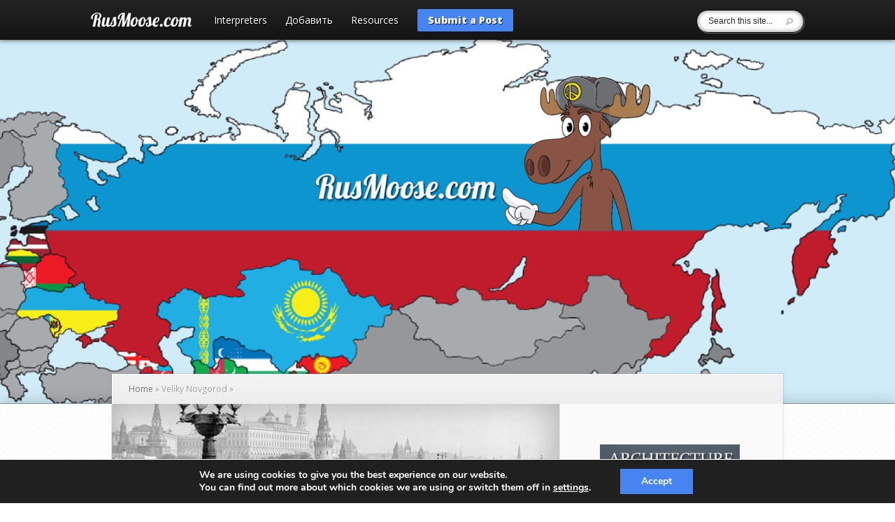

--- FILE ---
content_type: text/html; charset=UTF-8
request_url: https://www.rusmoose.com/tag/veliky-novgorod/
body_size: 21001
content:
<!DOCTYPE html>
<!--[if IE 6]>
<html id="ie6" lang="en-US">
<![endif]-->
<!--[if IE 7]>
<html id="ie7" lang="en-US">
<![endif]-->
<!--[if IE 8]>
<html id="ie8" lang="en-US">
<![endif]-->
<!--[if !(IE 6) | !(IE 7) | !(IE 8)  ]><!-->
<html lang="en-US">
<!--<![endif]-->
<head>
	<meta charset="UTF-8" />
			
	<meta http-equiv="X-UA-Compatible" content="IE=edge">
	<link rel="pingback" href="https://www.rusmoose.com/xmlrpc.php" />

		<!--[if lt IE 9]>
		<script src="https://www.rusmoose.com/wp-content/themes/Explorable/js/html5.js" type="text/javascript"></script>
	<![endif]-->

	<script type="text/javascript">
		document.documentElement.className = 'js';
	</script>

	<script>var et_site_url='https://www.rusmoose.com';var et_post_id='0';function et_core_page_resource_fallback(a,b){"undefined"===typeof b&&(b=a.sheet.cssRules&&0===a.sheet.cssRules.length);b&&(a.onerror=null,a.onload=null,a.href?a.href=et_site_url+"/?et_core_page_resource="+a.id+et_post_id:a.src&&(a.src=et_site_url+"/?et_core_page_resource="+a.id+et_post_id))}
</script><meta name='robots' content='index, follow, max-image-preview:large, max-snippet:-1, max-video-preview:-1' />

	<!-- This site is optimized with the Yoast SEO plugin v26.5 - https://yoast.com/wordpress/plugins/seo/ -->
	<title>Veliky Novgorod Archives - RusMoose.com</title>
	<link rel="canonical" href="https://www.rusmoose.com/tag/veliky-novgorod/" />
	<meta property="og:locale" content="en_US" />
	<meta property="og:type" content="article" />
	<meta property="og:title" content="Veliky Novgorod Archives - RusMoose.com" />
	<meta property="og:url" content="https://www.rusmoose.com/tag/veliky-novgorod/" />
	<meta property="og:site_name" content="RusMoose.com" />
	<meta name="twitter:card" content="summary_large_image" />
	<script type="application/ld+json" class="yoast-schema-graph">{"@context":"https://schema.org","@graph":[{"@type":"CollectionPage","@id":"https://www.rusmoose.com/tag/veliky-novgorod/","url":"https://www.rusmoose.com/tag/veliky-novgorod/","name":"Veliky Novgorod Archives - RusMoose.com","isPartOf":{"@id":"https://www.rusmoose.com/#website"},"primaryImageOfPage":{"@id":"https://www.rusmoose.com/tag/veliky-novgorod/#primaryimage"},"image":{"@id":"https://www.rusmoose.com/tag/veliky-novgorod/#primaryimage"},"thumbnailUrl":"https://www.rusmoose.com/wp-content/uploads/2016/01/russian-historical-sites.jpg","breadcrumb":{"@id":"https://www.rusmoose.com/tag/veliky-novgorod/#breadcrumb"},"inLanguage":"en-US"},{"@type":"ImageObject","inLanguage":"en-US","@id":"https://www.rusmoose.com/tag/veliky-novgorod/#primaryimage","url":"https://www.rusmoose.com/wp-content/uploads/2016/01/russian-historical-sites.jpg","contentUrl":"https://www.rusmoose.com/wp-content/uploads/2016/01/russian-historical-sites.jpg","width":800,"height":480,"caption":"Russian historical sites"},{"@type":"BreadcrumbList","@id":"https://www.rusmoose.com/tag/veliky-novgorod/#breadcrumb","itemListElement":[{"@type":"ListItem","position":1,"name":"Home","item":"https://www.rusmoose.com/"},{"@type":"ListItem","position":2,"name":"Veliky Novgorod"}]},{"@type":"WebSite","@id":"https://www.rusmoose.com/#website","url":"https://www.rusmoose.com/","name":"RusMoose.com","description":"","potentialAction":[{"@type":"SearchAction","target":{"@type":"EntryPoint","urlTemplate":"https://www.rusmoose.com/?s={search_term_string}"},"query-input":{"@type":"PropertyValueSpecification","valueRequired":true,"valueName":"search_term_string"}}],"inLanguage":"en-US"}]}</script>
	<!-- / Yoast SEO plugin. -->


<link rel='dns-prefetch' href='//maps.googleapis.com' />
<link rel='dns-prefetch' href='//fonts.googleapis.com' />
<link rel="alternate" type="application/rss+xml" title="RusMoose.com &raquo; Feed" href="https://www.rusmoose.com/feed/" />
<link rel="alternate" type="application/rss+xml" title="RusMoose.com &raquo; Comments Feed" href="https://www.rusmoose.com/comments/feed/" />
<link rel="alternate" type="application/rss+xml" title="RusMoose.com &raquo; Veliky Novgorod Tag Feed" href="https://www.rusmoose.com/tag/veliky-novgorod/feed/" />
<meta content="Explorable Child Theme v.1.0.0" name="generator"/><style id='wp-img-auto-sizes-contain-inline-css' type='text/css'>
img:is([sizes=auto i],[sizes^="auto," i]){contain-intrinsic-size:3000px 1500px}
/*# sourceURL=wp-img-auto-sizes-contain-inline-css */
</style>

<style id='wp-emoji-styles-inline-css' type='text/css'>

	img.wp-smiley, img.emoji {
		display: inline !important;
		border: none !important;
		box-shadow: none !important;
		height: 1em !important;
		width: 1em !important;
		margin: 0 0.07em !important;
		vertical-align: -0.1em !important;
		background: none !important;
		padding: 0 !important;
	}
/*# sourceURL=wp-emoji-styles-inline-css */
</style>
<link rel='stylesheet' id='wp-block-library-css' href='https://www.rusmoose.com/wp-includes/css/dist/block-library/style.min.css?ver=6.9' type='text/css' media='all' />
<style id='global-styles-inline-css' type='text/css'>
:root{--wp--preset--aspect-ratio--square: 1;--wp--preset--aspect-ratio--4-3: 4/3;--wp--preset--aspect-ratio--3-4: 3/4;--wp--preset--aspect-ratio--3-2: 3/2;--wp--preset--aspect-ratio--2-3: 2/3;--wp--preset--aspect-ratio--16-9: 16/9;--wp--preset--aspect-ratio--9-16: 9/16;--wp--preset--color--black: #000000;--wp--preset--color--cyan-bluish-gray: #abb8c3;--wp--preset--color--white: #ffffff;--wp--preset--color--pale-pink: #f78da7;--wp--preset--color--vivid-red: #cf2e2e;--wp--preset--color--luminous-vivid-orange: #ff6900;--wp--preset--color--luminous-vivid-amber: #fcb900;--wp--preset--color--light-green-cyan: #7bdcb5;--wp--preset--color--vivid-green-cyan: #00d084;--wp--preset--color--pale-cyan-blue: #8ed1fc;--wp--preset--color--vivid-cyan-blue: #0693e3;--wp--preset--color--vivid-purple: #9b51e0;--wp--preset--gradient--vivid-cyan-blue-to-vivid-purple: linear-gradient(135deg,rgb(6,147,227) 0%,rgb(155,81,224) 100%);--wp--preset--gradient--light-green-cyan-to-vivid-green-cyan: linear-gradient(135deg,rgb(122,220,180) 0%,rgb(0,208,130) 100%);--wp--preset--gradient--luminous-vivid-amber-to-luminous-vivid-orange: linear-gradient(135deg,rgb(252,185,0) 0%,rgb(255,105,0) 100%);--wp--preset--gradient--luminous-vivid-orange-to-vivid-red: linear-gradient(135deg,rgb(255,105,0) 0%,rgb(207,46,46) 100%);--wp--preset--gradient--very-light-gray-to-cyan-bluish-gray: linear-gradient(135deg,rgb(238,238,238) 0%,rgb(169,184,195) 100%);--wp--preset--gradient--cool-to-warm-spectrum: linear-gradient(135deg,rgb(74,234,220) 0%,rgb(151,120,209) 20%,rgb(207,42,186) 40%,rgb(238,44,130) 60%,rgb(251,105,98) 80%,rgb(254,248,76) 100%);--wp--preset--gradient--blush-light-purple: linear-gradient(135deg,rgb(255,206,236) 0%,rgb(152,150,240) 100%);--wp--preset--gradient--blush-bordeaux: linear-gradient(135deg,rgb(254,205,165) 0%,rgb(254,45,45) 50%,rgb(107,0,62) 100%);--wp--preset--gradient--luminous-dusk: linear-gradient(135deg,rgb(255,203,112) 0%,rgb(199,81,192) 50%,rgb(65,88,208) 100%);--wp--preset--gradient--pale-ocean: linear-gradient(135deg,rgb(255,245,203) 0%,rgb(182,227,212) 50%,rgb(51,167,181) 100%);--wp--preset--gradient--electric-grass: linear-gradient(135deg,rgb(202,248,128) 0%,rgb(113,206,126) 100%);--wp--preset--gradient--midnight: linear-gradient(135deg,rgb(2,3,129) 0%,rgb(40,116,252) 100%);--wp--preset--font-size--small: 13px;--wp--preset--font-size--medium: 20px;--wp--preset--font-size--large: 36px;--wp--preset--font-size--x-large: 42px;--wp--preset--spacing--20: 0.44rem;--wp--preset--spacing--30: 0.67rem;--wp--preset--spacing--40: 1rem;--wp--preset--spacing--50: 1.5rem;--wp--preset--spacing--60: 2.25rem;--wp--preset--spacing--70: 3.38rem;--wp--preset--spacing--80: 5.06rem;--wp--preset--shadow--natural: 6px 6px 9px rgba(0, 0, 0, 0.2);--wp--preset--shadow--deep: 12px 12px 50px rgba(0, 0, 0, 0.4);--wp--preset--shadow--sharp: 6px 6px 0px rgba(0, 0, 0, 0.2);--wp--preset--shadow--outlined: 6px 6px 0px -3px rgb(255, 255, 255), 6px 6px rgb(0, 0, 0);--wp--preset--shadow--crisp: 6px 6px 0px rgb(0, 0, 0);}:where(.is-layout-flex){gap: 0.5em;}:where(.is-layout-grid){gap: 0.5em;}body .is-layout-flex{display: flex;}.is-layout-flex{flex-wrap: wrap;align-items: center;}.is-layout-flex > :is(*, div){margin: 0;}body .is-layout-grid{display: grid;}.is-layout-grid > :is(*, div){margin: 0;}:where(.wp-block-columns.is-layout-flex){gap: 2em;}:where(.wp-block-columns.is-layout-grid){gap: 2em;}:where(.wp-block-post-template.is-layout-flex){gap: 1.25em;}:where(.wp-block-post-template.is-layout-grid){gap: 1.25em;}.has-black-color{color: var(--wp--preset--color--black) !important;}.has-cyan-bluish-gray-color{color: var(--wp--preset--color--cyan-bluish-gray) !important;}.has-white-color{color: var(--wp--preset--color--white) !important;}.has-pale-pink-color{color: var(--wp--preset--color--pale-pink) !important;}.has-vivid-red-color{color: var(--wp--preset--color--vivid-red) !important;}.has-luminous-vivid-orange-color{color: var(--wp--preset--color--luminous-vivid-orange) !important;}.has-luminous-vivid-amber-color{color: var(--wp--preset--color--luminous-vivid-amber) !important;}.has-light-green-cyan-color{color: var(--wp--preset--color--light-green-cyan) !important;}.has-vivid-green-cyan-color{color: var(--wp--preset--color--vivid-green-cyan) !important;}.has-pale-cyan-blue-color{color: var(--wp--preset--color--pale-cyan-blue) !important;}.has-vivid-cyan-blue-color{color: var(--wp--preset--color--vivid-cyan-blue) !important;}.has-vivid-purple-color{color: var(--wp--preset--color--vivid-purple) !important;}.has-black-background-color{background-color: var(--wp--preset--color--black) !important;}.has-cyan-bluish-gray-background-color{background-color: var(--wp--preset--color--cyan-bluish-gray) !important;}.has-white-background-color{background-color: var(--wp--preset--color--white) !important;}.has-pale-pink-background-color{background-color: var(--wp--preset--color--pale-pink) !important;}.has-vivid-red-background-color{background-color: var(--wp--preset--color--vivid-red) !important;}.has-luminous-vivid-orange-background-color{background-color: var(--wp--preset--color--luminous-vivid-orange) !important;}.has-luminous-vivid-amber-background-color{background-color: var(--wp--preset--color--luminous-vivid-amber) !important;}.has-light-green-cyan-background-color{background-color: var(--wp--preset--color--light-green-cyan) !important;}.has-vivid-green-cyan-background-color{background-color: var(--wp--preset--color--vivid-green-cyan) !important;}.has-pale-cyan-blue-background-color{background-color: var(--wp--preset--color--pale-cyan-blue) !important;}.has-vivid-cyan-blue-background-color{background-color: var(--wp--preset--color--vivid-cyan-blue) !important;}.has-vivid-purple-background-color{background-color: var(--wp--preset--color--vivid-purple) !important;}.has-black-border-color{border-color: var(--wp--preset--color--black) !important;}.has-cyan-bluish-gray-border-color{border-color: var(--wp--preset--color--cyan-bluish-gray) !important;}.has-white-border-color{border-color: var(--wp--preset--color--white) !important;}.has-pale-pink-border-color{border-color: var(--wp--preset--color--pale-pink) !important;}.has-vivid-red-border-color{border-color: var(--wp--preset--color--vivid-red) !important;}.has-luminous-vivid-orange-border-color{border-color: var(--wp--preset--color--luminous-vivid-orange) !important;}.has-luminous-vivid-amber-border-color{border-color: var(--wp--preset--color--luminous-vivid-amber) !important;}.has-light-green-cyan-border-color{border-color: var(--wp--preset--color--light-green-cyan) !important;}.has-vivid-green-cyan-border-color{border-color: var(--wp--preset--color--vivid-green-cyan) !important;}.has-pale-cyan-blue-border-color{border-color: var(--wp--preset--color--pale-cyan-blue) !important;}.has-vivid-cyan-blue-border-color{border-color: var(--wp--preset--color--vivid-cyan-blue) !important;}.has-vivid-purple-border-color{border-color: var(--wp--preset--color--vivid-purple) !important;}.has-vivid-cyan-blue-to-vivid-purple-gradient-background{background: var(--wp--preset--gradient--vivid-cyan-blue-to-vivid-purple) !important;}.has-light-green-cyan-to-vivid-green-cyan-gradient-background{background: var(--wp--preset--gradient--light-green-cyan-to-vivid-green-cyan) !important;}.has-luminous-vivid-amber-to-luminous-vivid-orange-gradient-background{background: var(--wp--preset--gradient--luminous-vivid-amber-to-luminous-vivid-orange) !important;}.has-luminous-vivid-orange-to-vivid-red-gradient-background{background: var(--wp--preset--gradient--luminous-vivid-orange-to-vivid-red) !important;}.has-very-light-gray-to-cyan-bluish-gray-gradient-background{background: var(--wp--preset--gradient--very-light-gray-to-cyan-bluish-gray) !important;}.has-cool-to-warm-spectrum-gradient-background{background: var(--wp--preset--gradient--cool-to-warm-spectrum) !important;}.has-blush-light-purple-gradient-background{background: var(--wp--preset--gradient--blush-light-purple) !important;}.has-blush-bordeaux-gradient-background{background: var(--wp--preset--gradient--blush-bordeaux) !important;}.has-luminous-dusk-gradient-background{background: var(--wp--preset--gradient--luminous-dusk) !important;}.has-pale-ocean-gradient-background{background: var(--wp--preset--gradient--pale-ocean) !important;}.has-electric-grass-gradient-background{background: var(--wp--preset--gradient--electric-grass) !important;}.has-midnight-gradient-background{background: var(--wp--preset--gradient--midnight) !important;}.has-small-font-size{font-size: var(--wp--preset--font-size--small) !important;}.has-medium-font-size{font-size: var(--wp--preset--font-size--medium) !important;}.has-large-font-size{font-size: var(--wp--preset--font-size--large) !important;}.has-x-large-font-size{font-size: var(--wp--preset--font-size--x-large) !important;}
/*# sourceURL=global-styles-inline-css */
</style>

<style id='classic-theme-styles-inline-css' type='text/css'>
/*! This file is auto-generated */
.wp-block-button__link{color:#fff;background-color:#32373c;border-radius:9999px;box-shadow:none;text-decoration:none;padding:calc(.667em + 2px) calc(1.333em + 2px);font-size:1.125em}.wp-block-file__button{background:#32373c;color:#fff;text-decoration:none}
/*# sourceURL=/wp-includes/css/classic-themes.min.css */
</style>
<link rel='stylesheet' id='menu-image-css' href='https://www.rusmoose.com/wp-content/plugins/menu-image/includes/css/menu-image.css?ver=3.13' type='text/css' media='all' />
<link rel='stylesheet' id='dashicons-css' href='https://www.rusmoose.com/wp-includes/css/dashicons.min.css?ver=6.9' type='text/css' media='all' />
<link rel='stylesheet' id='cmed-listnav-css' href='https://www.rusmoose.com/wp-content/plugins/cm-expert-directory-pro/frontend/assets/css/cmed-listnav.css?ver=6.9' type='text/css' media='all' />
<link rel='stylesheet' id='cm_star_rating-css' href='https://www.rusmoose.com/wp-content/plugins/cm-expert-directory-pro/classes/cm-star-rating.css?ver=6.9' type='text/css' media='all' />
<link rel='stylesheet' id='easy_author_image-css' href='https://www.rusmoose.com/wp-content/plugins/easy-author-image/css/easy-author-image.css?ver=6.9' type='text/css' media='all' />
<link rel='stylesheet' id='wpa-css-css' href='https://www.rusmoose.com/wp-content/plugins/honeypot/includes/css/wpa.css?ver=2.3.04' type='text/css' media='all' />
<link rel='stylesheet' id='simple-youtube-responsive-css' href='https://www.rusmoose.com/wp-content/plugins/simple-youtube-responsive/css/yt-responsive.css?ver=3.2.5' type='text/css' media='all' />
<link rel='stylesheet' id='parent-style-css' href='https://www.rusmoose.com/wp-content/themes/Explorable/style.css?ver=6.9' type='text/css' media='all' />
<link rel='stylesheet' id='explorable-style-css' href='https://www.rusmoose.com/wp-content/themes/Explorable-child/style.css?ver=1.0.6' type='text/css' media='all' />
<link rel='stylesheet' id='explorable-fonts-open-sans-css' href='https://fonts.googleapis.com/css?family=Open+Sans:300italic,700italic,800italic,400,300,700,800&#038;subset=latin,latin-ext' type='text/css' media='all' />
<link rel='stylesheet' id='explorable-fonts-lobster-css' href='https://fonts.googleapis.com/css?family=Lobster&#038;subset=latin,latin-ext' type='text/css' media='all' />
<link rel='stylesheet' id='fancybox-css' href='https://www.rusmoose.com/wp-content/plugins/easy-fancybox/fancybox/2.2.0/jquery.fancybox.min.css?ver=6.9' type='text/css' media='screen' />
<link rel='stylesheet' id='tablepress-default-css' href='https://www.rusmoose.com/wp-content/plugins/tablepress/css/build/default.css?ver=3.2.5' type='text/css' media='all' />
<link rel='stylesheet' id='et-shortcodes-css-css' href='https://www.rusmoose.com/wp-content/themes/Explorable/epanel/shortcodes/css/shortcodes-legacy.css?ver=1.9.15' type='text/css' media='all' />
<link rel='stylesheet' id='et-shortcodes-responsive-css-css' href='https://www.rusmoose.com/wp-content/themes/Explorable/epanel/shortcodes/css/shortcodes_responsive.css?ver=1.9.15' type='text/css' media='all' />
<link rel='stylesheet' id='al_ic_revs_styles-css' href='https://www.rusmoose.com/wp-content/plugins/reviews-plus/css/reviews-plus.min.css?timestamp=1717397203&#038;ver=6.9' type='text/css' media='all' />
<link rel='stylesheet' id='rt_frontend_style-css' href='https://www.rusmoose.com/wp-content/plugins/automatic-responsive-tables/css/style.css?ver=6.9' type='text/css' media='all' />
<link rel='stylesheet' id='moove_gdpr_frontend-css' href='https://www.rusmoose.com/wp-content/plugins/gdpr-cookie-compliance/dist/styles/gdpr-main.css?ver=5.0.9' type='text/css' media='all' />
<style id='moove_gdpr_frontend-inline-css' type='text/css'>
#moove_gdpr_cookie_modal,#moove_gdpr_cookie_info_bar,.gdpr_cookie_settings_shortcode_content{font-family:&#039;Nunito&#039;,sans-serif}#moove_gdpr_save_popup_settings_button{background-color:#373737;color:#fff}#moove_gdpr_save_popup_settings_button:hover{background-color:#000}#moove_gdpr_cookie_info_bar .moove-gdpr-info-bar-container .moove-gdpr-info-bar-content a.mgbutton,#moove_gdpr_cookie_info_bar .moove-gdpr-info-bar-container .moove-gdpr-info-bar-content button.mgbutton{background-color:#4584F1}#moove_gdpr_cookie_modal .moove-gdpr-modal-content .moove-gdpr-modal-footer-content .moove-gdpr-button-holder a.mgbutton,#moove_gdpr_cookie_modal .moove-gdpr-modal-content .moove-gdpr-modal-footer-content .moove-gdpr-button-holder button.mgbutton,.gdpr_cookie_settings_shortcode_content .gdpr-shr-button.button-green{background-color:#4584F1;border-color:#4584F1}#moove_gdpr_cookie_modal .moove-gdpr-modal-content .moove-gdpr-modal-footer-content .moove-gdpr-button-holder a.mgbutton:hover,#moove_gdpr_cookie_modal .moove-gdpr-modal-content .moove-gdpr-modal-footer-content .moove-gdpr-button-holder button.mgbutton:hover,.gdpr_cookie_settings_shortcode_content .gdpr-shr-button.button-green:hover{background-color:#fff;color:#4584F1}#moove_gdpr_cookie_modal .moove-gdpr-modal-content .moove-gdpr-modal-close i,#moove_gdpr_cookie_modal .moove-gdpr-modal-content .moove-gdpr-modal-close span.gdpr-icon{background-color:#4584F1;border:1px solid #4584F1}#moove_gdpr_cookie_info_bar span.moove-gdpr-infobar-allow-all.focus-g,#moove_gdpr_cookie_info_bar span.moove-gdpr-infobar-allow-all:focus,#moove_gdpr_cookie_info_bar button.moove-gdpr-infobar-allow-all.focus-g,#moove_gdpr_cookie_info_bar button.moove-gdpr-infobar-allow-all:focus,#moove_gdpr_cookie_info_bar span.moove-gdpr-infobar-reject-btn.focus-g,#moove_gdpr_cookie_info_bar span.moove-gdpr-infobar-reject-btn:focus,#moove_gdpr_cookie_info_bar button.moove-gdpr-infobar-reject-btn.focus-g,#moove_gdpr_cookie_info_bar button.moove-gdpr-infobar-reject-btn:focus,#moove_gdpr_cookie_info_bar span.change-settings-button.focus-g,#moove_gdpr_cookie_info_bar span.change-settings-button:focus,#moove_gdpr_cookie_info_bar button.change-settings-button.focus-g,#moove_gdpr_cookie_info_bar button.change-settings-button:focus{-webkit-box-shadow:0 0 1px 3px #4584F1;-moz-box-shadow:0 0 1px 3px #4584F1;box-shadow:0 0 1px 3px #4584F1}#moove_gdpr_cookie_modal .moove-gdpr-modal-content .moove-gdpr-modal-close i:hover,#moove_gdpr_cookie_modal .moove-gdpr-modal-content .moove-gdpr-modal-close span.gdpr-icon:hover,#moove_gdpr_cookie_info_bar span[data-href]>u.change-settings-button{color:#4584F1}#moove_gdpr_cookie_modal .moove-gdpr-modal-content .moove-gdpr-modal-left-content #moove-gdpr-menu li.menu-item-selected a span.gdpr-icon,#moove_gdpr_cookie_modal .moove-gdpr-modal-content .moove-gdpr-modal-left-content #moove-gdpr-menu li.menu-item-selected button span.gdpr-icon{color:inherit}#moove_gdpr_cookie_modal .moove-gdpr-modal-content .moove-gdpr-modal-left-content #moove-gdpr-menu li a span.gdpr-icon,#moove_gdpr_cookie_modal .moove-gdpr-modal-content .moove-gdpr-modal-left-content #moove-gdpr-menu li button span.gdpr-icon{color:inherit}#moove_gdpr_cookie_modal .gdpr-acc-link{line-height:0;font-size:0;color:transparent;position:absolute}#moove_gdpr_cookie_modal .moove-gdpr-modal-content .moove-gdpr-modal-close:hover i,#moove_gdpr_cookie_modal .moove-gdpr-modal-content .moove-gdpr-modal-left-content #moove-gdpr-menu li a,#moove_gdpr_cookie_modal .moove-gdpr-modal-content .moove-gdpr-modal-left-content #moove-gdpr-menu li button,#moove_gdpr_cookie_modal .moove-gdpr-modal-content .moove-gdpr-modal-left-content #moove-gdpr-menu li button i,#moove_gdpr_cookie_modal .moove-gdpr-modal-content .moove-gdpr-modal-left-content #moove-gdpr-menu li a i,#moove_gdpr_cookie_modal .moove-gdpr-modal-content .moove-gdpr-tab-main .moove-gdpr-tab-main-content a:hover,#moove_gdpr_cookie_info_bar.moove-gdpr-dark-scheme .moove-gdpr-info-bar-container .moove-gdpr-info-bar-content a.mgbutton:hover,#moove_gdpr_cookie_info_bar.moove-gdpr-dark-scheme .moove-gdpr-info-bar-container .moove-gdpr-info-bar-content button.mgbutton:hover,#moove_gdpr_cookie_info_bar.moove-gdpr-dark-scheme .moove-gdpr-info-bar-container .moove-gdpr-info-bar-content a:hover,#moove_gdpr_cookie_info_bar.moove-gdpr-dark-scheme .moove-gdpr-info-bar-container .moove-gdpr-info-bar-content button:hover,#moove_gdpr_cookie_info_bar.moove-gdpr-dark-scheme .moove-gdpr-info-bar-container .moove-gdpr-info-bar-content span.change-settings-button:hover,#moove_gdpr_cookie_info_bar.moove-gdpr-dark-scheme .moove-gdpr-info-bar-container .moove-gdpr-info-bar-content button.change-settings-button:hover,#moove_gdpr_cookie_info_bar.moove-gdpr-dark-scheme .moove-gdpr-info-bar-container .moove-gdpr-info-bar-content u.change-settings-button:hover,#moove_gdpr_cookie_info_bar span[data-href]>u.change-settings-button,#moove_gdpr_cookie_info_bar.moove-gdpr-dark-scheme .moove-gdpr-info-bar-container .moove-gdpr-info-bar-content a.mgbutton.focus-g,#moove_gdpr_cookie_info_bar.moove-gdpr-dark-scheme .moove-gdpr-info-bar-container .moove-gdpr-info-bar-content button.mgbutton.focus-g,#moove_gdpr_cookie_info_bar.moove-gdpr-dark-scheme .moove-gdpr-info-bar-container .moove-gdpr-info-bar-content a.focus-g,#moove_gdpr_cookie_info_bar.moove-gdpr-dark-scheme .moove-gdpr-info-bar-container .moove-gdpr-info-bar-content button.focus-g,#moove_gdpr_cookie_info_bar.moove-gdpr-dark-scheme .moove-gdpr-info-bar-container .moove-gdpr-info-bar-content a.mgbutton:focus,#moove_gdpr_cookie_info_bar.moove-gdpr-dark-scheme .moove-gdpr-info-bar-container .moove-gdpr-info-bar-content button.mgbutton:focus,#moove_gdpr_cookie_info_bar.moove-gdpr-dark-scheme .moove-gdpr-info-bar-container .moove-gdpr-info-bar-content a:focus,#moove_gdpr_cookie_info_bar.moove-gdpr-dark-scheme .moove-gdpr-info-bar-container .moove-gdpr-info-bar-content button:focus,#moove_gdpr_cookie_info_bar.moove-gdpr-dark-scheme .moove-gdpr-info-bar-container .moove-gdpr-info-bar-content span.change-settings-button.focus-g,span.change-settings-button:focus,button.change-settings-button.focus-g,button.change-settings-button:focus,#moove_gdpr_cookie_info_bar.moove-gdpr-dark-scheme .moove-gdpr-info-bar-container .moove-gdpr-info-bar-content u.change-settings-button.focus-g,#moove_gdpr_cookie_info_bar.moove-gdpr-dark-scheme .moove-gdpr-info-bar-container .moove-gdpr-info-bar-content u.change-settings-button:focus{color:#4584F1}#moove_gdpr_cookie_modal .moove-gdpr-branding.focus-g span,#moove_gdpr_cookie_modal .moove-gdpr-modal-content .moove-gdpr-tab-main a.focus-g,#moove_gdpr_cookie_modal .moove-gdpr-modal-content .moove-gdpr-tab-main .gdpr-cd-details-toggle.focus-g{color:#4584F1}#moove_gdpr_cookie_modal.gdpr_lightbox-hide{display:none}#moove_gdpr_cookie_info_bar .moove-gdpr-info-bar-container .moove-gdpr-info-bar-content a.mgbutton,#moove_gdpr_cookie_info_bar .moove-gdpr-info-bar-container .moove-gdpr-info-bar-content button.mgbutton,#moove_gdpr_cookie_modal .moove-gdpr-modal-content .moove-gdpr-modal-footer-content .moove-gdpr-button-holder a.mgbutton,#moove_gdpr_cookie_modal .moove-gdpr-modal-content .moove-gdpr-modal-footer-content .moove-gdpr-button-holder button.mgbutton,.gdpr-shr-button,#moove_gdpr_cookie_info_bar .moove-gdpr-infobar-close-btn{border-radius:0}
/*# sourceURL=moove_gdpr_frontend-inline-css */
</style>
<link rel='stylesheet' id='magnific_popup-css' href='https://www.rusmoose.com/wp-content/themes/Explorable/includes/page_templates/js/magnific_popup/magnific_popup.css?ver=1.3.4' type='text/css' media='screen' />
<link rel='stylesheet' id='et_page_templates-css' href='https://www.rusmoose.com/wp-content/themes/Explorable/includes/page_templates/page_templates.css?ver=1.8' type='text/css' media='screen' />
<script type="text/javascript" src="https://www.rusmoose.com/wp-includes/js/jquery/jquery.min.js?ver=3.7.1" id="jquery-core-js"></script>
<script type="text/javascript" src="https://www.rusmoose.com/wp-includes/js/jquery/jquery-migrate.min.js?ver=3.4.1" id="jquery-migrate-js"></script>
<script type="text/javascript" src="https://www.rusmoose.com/wp-content/themes/Explorable-child/js/markerclusterer.js?ver=1.0" id="markerclusterer-js"></script>
<script type="text/javascript" src="https://www.rusmoose.com/wp-content/plugins/cm-expert-directory-pro/frontend/assets/js/cmed-visit.js?ver=6.9" id="cmed-visit-js"></script>
<script type="text/javascript" src="https://www.rusmoose.com/wp-content/plugins/cm-expert-directory-pro/frontend/assets/js/jquery-listnav.min.js?ver=6.9" id="cmed-listnav-js"></script>
<script type="text/javascript" src="https://www.rusmoose.com/wp-content/plugins/useful-banner-manager/scripts.js?ver=6.9" id="ubm-scripts-js"></script>
<script type="text/javascript" src="https://maps.googleapis.com/maps/api/js?key=AIzaSyCUscarDgDCER_UL6rOT6U4PhOIg7Zihnk&amp;ver=1.9.15#038;callback=initMap" id="explorable-google-maps-api-js"></script>
<script type="text/javascript" src="https://www.rusmoose.com/wp-content/themes/Explorable/js/gmap3.min.js?ver=1.0" id="gmap3-js"></script>
<script type="text/javascript" src="https://www.rusmoose.com/wp-content/plugins/easy-fancybox/vendor/purify.min.js?ver=6.9" id="fancybox-purify-js"></script>
<script type="text/javascript" id="jquery-fancybox-js-extra">
/* <![CDATA[ */
var efb_i18n = {"close":"Close","next":"Next","prev":"Previous","startSlideshow":"Start slideshow","toggleSize":"Toggle size"};
//# sourceURL=jquery-fancybox-js-extra
/* ]]> */
</script>
<script type="text/javascript" src="https://www.rusmoose.com/wp-content/plugins/easy-fancybox/fancybox/2.2.0/jquery.fancybox.min.js?ver=6.9" id="jquery-fancybox-js"></script>
<script type="text/javascript" id="al_ic_revs_scripts-js-extra">
/* <![CDATA[ */
var ic_revs = {"no_rating":"\u003Cdiv class=\"al-box warning\"\u003EThe rating cannot be empty.\u003C/div\u003E","no_empty":"\u003Cdiv class=\"al-box warning\"\u003EA valid value is required.\u003C/div\u003E","check_errors":"\u003Cdiv class=\"al-box warning\"\u003EPlease fill all the required data.\u003C/div\u003E"};
//# sourceURL=al_ic_revs_scripts-js-extra
/* ]]> */
</script>
<script type="text/javascript" src="https://www.rusmoose.com/wp-content/plugins/reviews-plus/js/reviews-plus.min.js?timestamp=1717397203&amp;ver=6.9" id="al_ic_revs_scripts-js"></script>
<script type="text/javascript" src="https://www.rusmoose.com/wp-content/plugins/automatic-responsive-tables/js/script.js?ver=6.9" id="rt_frontend_script-js"></script>
<link rel="https://api.w.org/" href="https://www.rusmoose.com/wp-json/" /><link rel="alternate" title="JSON" type="application/json" href="https://www.rusmoose.com/wp-json/wp/v2/tags/130" /><link rel="EditURI" type="application/rsd+xml" title="RSD" href="https://www.rusmoose.com/xmlrpc.php?rsd" />
<meta name="generator" content="WordPress 6.9" />
<link rel="canonical" href="https://www.rusmoose.com/russian-historical-sites/"><!-- start Simple Custom CSS and JS -->
<link rel="stylesheet" type="text/css" href="https://stackpath.bootstrapcdn.com/font-awesome/4.7.0/css/font-awesome.min.css" media="all" /><!-- end Simple Custom CSS and JS -->
<!-- start Simple Custom CSS and JS -->
<style type="text/css">
.expert-info-text .cmed_content_box  ul {
    list-style-type: disc !important;
      margin-bottom: 15px;
}
.expert-info-text .cmed_content_box ul li {
    line-height: 20px !important;
    padding: 5px 0 !important;
    margin-left: 15px;
}
.expert-info-text {
    text-align: left !important;
}
.expert-info-text p {
    line-height: 22px !important;
}
@media screen and (min-width: 1024px) {
#et-header-bg {
    background-position: top;
    background-size: cover;
   /* height: 450px !important;*/
}
}

.list-unstyled p {
	padding-bottom: 0px !important;
}
.cmed_tiles_view_position p {
	padding-bottom: 5px !important;
}

.css6527 {
  	/*height: 185px !important; */
}

.cmed_whatsapp_field .cmed_add_field_content:before {
    content: 'WhatsApp:';
    position: inherit;
    margin-right: 5px;
}
.cmed_viber_field .cmed_add_field_content:before {
    content: 'Viber:';
    position: inherit;
    margin-right: 5px;
}
.cmed_skype_field .cmed_add_field_content:before {
    content: 'Skype:';
    position: inherit;
    margin-right: 5px;
}
#information-box .cmed_skype_field {
	display: none !important;
}

.sub_bw:hover {
	cursor: pointer;
    background-color: #2d68ce;
    box-shadow: 0 2px 5px rgba(0,0,0,.3);
}
.sub_b:hover {
	cursor: pointer;
    background-color: #2d68ce;
    box-shadow: 0 2px 5px rgba(0,0,0,.3);
}
.cmed-filter-input-select { 
  	text-shadow: 1px 1px 0 #fff;
    border: 1px solid #dadada;
    background: rgb(246,246,246);
    background: -moz-linear-gradient(top, rgba(246,246,246,1) 0%, rgba(237,237,237,1) 100%);
    background: -webkit-gradient(linear, left top, left bottom, color-stop(0%,rgba(246,246,246,1)), color-stop(100%,rgba(237,237,237,1)));
    background: -webkit-linear-gradient(top, rgba(246,246,246,1) 0%,rgba(237,237,237,1) 100%);
    background: -o-linear-gradient(top, rgba(246,246,246,1) 0%,rgba(237,237,237,1) 100%);
    background: -ms-linear-gradient(top, rgba(246,246,246,1) 0%,rgba(237,237,237,1) 100%);
    background: linear-gradient(to bottom, rgba(246,246,246,1) 0%,rgba(237,237,237,1) 100%);
    filter: progid:DXImageTransform.Microsoft.gradient( startColorstr='#f6f6f6', endColorstr='#ededed',GradientType=0 );
    -webkit-box-shadow: 0 1px 2px rgba(0, 0, 0, 0.1), inset 0 1px 1px rgba(255, 255, 255, 0.9);
    -moz-box-shadow: 0 1px 2px rgba(0, 0, 0, 0.1), inset 0 1px 1px rgba(255, 255, 255, 0.9);
    box-shadow: 0 1px 2px rgba(0, 0, 0, 0.1), inset 0 1px 1px rgba(255, 255, 255, 0.9);
    padding: 14px 45px 14px 20px;
    display: inline-block;
}
.cmed-filter-submit {
    padding: 14px 20px;
    font-size: 14px;
    font-weight: 800;
    color: #fff;
    text-shadow: 1px 1px 0 rgba(0, 0, 0, 0.5);
    border: 1px solid #2783ba;
    display: inline-block;
    -webkit-border-radius: 5px;
    -moz-border-radius: 5px;
    border-radius: 5px;
    background: #4584F1 !important;
    filter: progid:DXImageTransform.Microsoft.gradient( startColorstr='#42aded', endColorstr='#3aa1de',GradientType=0 );
    -webkit-box-shadow: 0 1px 2px rgba(0, 0, 0, 0.3), inset 0 1px 0 rgba(255, 255, 255, 0.6);
    -moz-box-shadow: 0 1px 2px rgba(0, 0, 0, 0.3), inset 0 1px 0 rgba(255, 255, 255, 0.6);
    box-shadow: 0 1px 2px rgba(0, 0, 0, 0.3), inset 0 1px 0 rgba(255, 255, 255, 0.6);
}
.responsive-tabs .responsive-tabs__panel {
    padding-bottom: 0px !important;
}
#et-filter-map {
     padding-bottom: 20px !important;
}
.home .fullwidth #left-area {
    padding-bottom: 0px !important;
}
.mobile_nav:after {
    font-family: FontAwesome;
    content: "\f0c9";
      font-size: 25px;
}

#et-list-view .et-date {
    left: -55px!important;
    -o-transform: rotate(-90deg);
    -moz-transform: rotate(-90deg);
    -webkit-transform: rotate(0deg) !important;
    transform: rotate(0deg) !important;
}
/*-----------------*/
.cmed_tiles_view_item_image_container img {
    width: auto !important;
}
@media screen and (max-width: 776px) and (min-width: 481px)

 {
   .cmed_tiles_view_item {
    /*width: calc(100%/2) !important;
    order: 2 !important;
    padding: 1em !important; */
   }

}

body.single .container.fullwidth .post-thumbnail  .post-description h1 {
  
    margin-top: 34px;
}</style>
<!-- end Simple Custom CSS and JS -->
		<style>
			a { color: #0000ee; }
			body { color: #000000; }
			h1, h2, h3, h4, h5, h6, .widget h4.widgettitle, .entry h2.title a, h1.title, #comments, #reply-title { color: #000000; }

			#top-navigation a { color: #ffffff }
			#top-navigation li.current-menu-item > a, .et_mobile_menu li.current-menu-item > a { color: #4bb6f5 }
			.nav li ul, .et_mobile_menu, #main-header { background-color: #232323 }
			#top-navigation > nav > ul > li.current-menu-item > a:before, .mobile_nav:before { border-top-color: #232323; }

				</style>
	<link rel="shortcut icon" href="https://www.rusmoose.com/wp-content/uploads/2019/02/rusmoose-favicon.png" /><meta name="viewport" content="width=device-width, initial-scale=1.0, maximum-scale=1.0, user-scalable=0" />	<style>
		#et-header-bg { background-image: url(https://www.rusmoose.com/wp-content/uploads/2019/06/rusmoose-header1.png); }
	</style>
<link rel="preload" href="https://www.rusmoose.com/wp-content/themes/Explorable/core/admin/fonts/modules.ttf" as="font" crossorigin="anonymous"><style id="fancybox-inline-css" type="text/css"></style><script type="text/javascript">var fb_timeout,fb_opts={"autoScale":true,"showCloseButton":true,"margin":20,"pixelRatio":1,"centerOnScroll":false,"enableEscapeButton":true,"closeBtn":true,"overlayShow":true,"hideOnOverlayClick":true,"minVpHeight":320,"disableCoreLightbox":true,"enableBlockControls":true,"fancybox_openBlockControls":true},
easy_fancybox_handler=easy_fancybox_handler||function(){
jQuery([".nolightbox","a.wp-block-fileesc_html__button","a.pin-it-button","a[href*='pinterest.com\/pin\/create']","a[href*='facebook.com\/share']","a[href*='twitter.com\/share']"].join(',')).addClass('nofancybox');
jQuery('a.fancybox-close').on('click',function(e){e.preventDefault();jQuery.fancybox.close()});
/* IMG */
						var unlinkedImageBlocks=jQuery(".wp-block-image > img:not(.nofancybox,figure.nofancybox>img)");
						unlinkedImageBlocks.wrap(function() {
							var href = jQuery( this ).attr( "src" );
							return "<a href='" + href + "'></a>";
						});
var fb_IMG_select=jQuery('a[href*=".jpg" i]:not(.nofancybox,li.nofancybox>a,figure.nofancybox>a),area[href*=".jpg" i]:not(.nofancybox),a[href*=".jpeg" i]:not(.nofancybox,li.nofancybox>a,figure.nofancybox>a),area[href*=".jpeg" i]:not(.nofancybox),a[href*=".png" i]:not(.nofancybox,li.nofancybox>a,figure.nofancybox>a),area[href*=".png" i]:not(.nofancybox),a[href*=".webp" i]:not(.nofancybox,li.nofancybox>a,figure.nofancybox>a),area[href*=".webp" i]:not(.nofancybox)');
fb_IMG_select.addClass('fancybox image');
var fb_IMG_sections=jQuery('.gallery,.wp-block-gallery,.tiled-gallery,.wp-block-jetpack-tiled-gallery,.ngg-galleryoverview,.ngg-imagebrowser,.nextgen_pro_blog_gallery,.nextgen_pro_film,.nextgen_pro_horizontal_filmstrip,.ngg-pro-masonry-wrapper,.ngg-pro-mosaic-container,.nextgen_pro_sidescroll,.nextgen_pro_slideshow,.nextgen_pro_thumbnail_grid,.tiled-gallery');
fb_IMG_sections.each(function(){jQuery(this).find(fb_IMG_select).attr('data-fancybox-group','gallery-'+fb_IMG_sections.index(this));});
jQuery('a.fancybox,area.fancybox,.fancybox>a').fancybox(jQuery.extend(true,{},fb_opts,{"transition":"elastic","transitionIn":"elastic","openEasing":"linear","transitionOut":"elastic","closeEasing":"linear","opacity":false,"hideOnContentClick":false,"titleShow":true,"titleFromAlt":true,"showNavArrows":true,"enableKeyboardNav":true,"cyclic":false,"mouseWheel":true,"openEffect":"elastic","closeEffect":"elastic","closeClick":false,"arrows":true,"loop":false,"helpers":{"title":{"type":"over"}},"beforeShow":function(){var alt=DOMPurify.sanitize(this.element.find('img').attr('alt'));this.inner.find('img').attr('alt',alt);this.title=DOMPurify.sanitize(this.title)||alt;}}));
/* iFrame */
jQuery('a.fancybox-iframe,area.fancybox-iframe,.fancybox-iframe>a').fancybox(jQuery.extend(true,{},fb_opts,{"type":"iframe","width":"70%","height":"90%","titleShow":false,"titleFromAlt":true,"allowfullscreen":false,"allowFullScreen":false,"helpers":{"title":null},"iframe":{"allowfullscreen":false}}));};
jQuery(easy_fancybox_handler);jQuery(document).on('post-load',easy_fancybox_handler);
</script><script id="mcjs">!function(c,h,i,m,p){m=c.createElement(h),p=c.getElementsByTagName(h)[0],m.async=1,m.src=i,p.parentNode.insertBefore(m,p)}(document,"script","https://chimpstatic.com/mcjs-connected/js/users/a060e9cc17f5e1247c030ba6c/411942cdf86256bf011004b1c.js");</script>
<link rel="stylesheet" id="et-customizer-global-cached-inline-styles" href="https://www.rusmoose.com/wp-content/et-cache/global/et-customizer-global-17672112926085.min.css" onerror="et_core_page_resource_fallback(this, true)" onload="et_core_page_resource_fallback(this)" />	<!-- js fix after wp 5.6 for menu -->
<script>
jQuery.browser = {};
(function () {
    jQuery.browser.msie = false;
    jQuery.browser.version = 0;
    if (navigator.userAgent.match(/MSIE ([0-9]+)\./)) {
        jQuery.browser.msie = true;
        jQuery.browser.version = RegExp.$1;
    }
})();
</script>
<style>

</style>
	
</head>
<body class="archive tag tag-veliky-novgorod tag-130 wp-theme-Explorable wp-child-theme-Explorable-child et_includes_sidebar">
	<header id="main-header">
		<div class="container clearfix">
						<a href="https://www.rusmoose.com/" class='logo'><img src="https://www.rusmoose.com/wp-content/uploads/2013/06/logo.png" alt="RusMoose.com" id="logo"/></a>

			<div id="top-navigation">
				<nav>
				<ul id="menu-main-menu" class="nav"><li id="menu-item-2286" class="menu-item menu-item-type-custom menu-item-object-custom menu-item-has-children menu-item-2286"><a href="#">Interpreters</a>
<ul class="sub-menu">
	<li id="menu-item-378" class="menu-item menu-item-type-taxonomy menu-item-object-listing_type menu-item-378"><a href="https://www.rusmoose.com/listing-type/deutsch/">Deutsch</a></li>
	<li id="menu-item-42" class="menu-item menu-item-type-taxonomy menu-item-object-listing_type menu-item-42"><a href="https://www.rusmoose.com/listing-type/english/">English</a></li>
	<li id="menu-item-522" class="menu-item menu-item-type-taxonomy menu-item-object-listing_type menu-item-522"><a href="https://www.rusmoose.com/listing-type/espanol/">Español</a></li>
	<li id="menu-item-443" class="menu-item menu-item-type-taxonomy menu-item-object-listing_type menu-item-443"><a href="https://www.rusmoose.com/listing-type/francais/">Français</a></li>
	<li id="menu-item-348" class="menu-item menu-item-type-taxonomy menu-item-object-listing_type menu-item-348"><a href="https://www.rusmoose.com/listing-type/italiano/">Italiano</a></li>
	<li id="menu-item-1578" class="menu-item menu-item-type-taxonomy menu-item-object-listing_type menu-item-1578"><a href="https://www.rusmoose.com/listing-type/portugues/">Português</a></li>
	<li id="menu-item-1796" class="menu-item menu-item-type-taxonomy menu-item-object-listing_type menu-item-1796"><a href="https://www.rusmoose.com/listing-type/srpski/">Srpski</a></li>
	<li id="menu-item-521" class="menu-item menu-item-type-taxonomy menu-item-object-listing_type menu-item-521"><a href="https://www.rusmoose.com/listing-type/turkce/">Türkçe</a></li>
</ul>
</li>
<li id="menu-item-5723" class="menu-item menu-item-type-custom menu-item-object-custom menu-item-has-children menu-item-5723"><a href="#">Добавить</a>
<ul class="sub-menu">
	<li id="menu-item-5491" class="menu-item menu-item-type-post_type menu-item-object-page menu-item-5491"><a href="https://www.rusmoose.com/?page_id=4598">Анкету (Переводчики)</a></li>
</ul>
</li>
<li id="menu-item-5501" class="menu-item menu-item-type-custom menu-item-object-custom menu-item-has-children menu-item-5501"><a href="#">Resources</a>
<ul class="sub-menu">
	<li id="menu-item-5493" class="menu-item menu-item-type-custom menu-item-object-custom menu-item-has-children menu-item-5493"><a href="#">Gifts &#038; Collectibles</a>
	<ul class="sub-menu">
		<li id="menu-item-5498" class="menu-item menu-item-type-post_type menu-item-object-post menu-item-5498"><a href="https://www.rusmoose.com/russian-and-ukrainian-clothing/">Traditional Clothing</a></li>
		<li id="menu-item-5499" class="menu-item menu-item-type-post_type menu-item-object-post menu-item-5499"><a href="https://www.rusmoose.com/russian-handicraft/">Russian Handicraft</a></li>
		<li id="menu-item-5500" class="menu-item menu-item-type-post_type menu-item-object-post menu-item-5500"><a href="https://www.rusmoose.com/ukrainian-folk-art/">Ukrainian Handicraft</a></li>
	</ul>
</li>
	<li id="menu-item-5495" class="menu-item menu-item-type-custom menu-item-object-custom menu-item-has-children menu-item-5495"><a href="#">Visa Support</a>
	<ul class="sub-menu">
		<li id="menu-item-5502" class="menu-item menu-item-type-post_type menu-item-object-post menu-item-5502"><a href="https://www.rusmoose.com/russian-visa-support/">Russian Visa</a></li>
	</ul>
</li>
	<li id="menu-item-5496" class="menu-item menu-item-type-custom menu-item-object-custom menu-item-has-children menu-item-5496"><a href="#">Accommodations</a>
	<ul class="sub-menu">
		<li id="menu-item-5503" class="menu-item menu-item-type-post_type menu-item-object-post menu-item-5503"><a href="https://www.rusmoose.com/apartment-rentals/">Apartment Rentals</a></li>
		<li id="menu-item-5505" class="menu-item menu-item-type-post_type menu-item-object-post menu-item-5505"><a href="https://www.rusmoose.com/homestays/">Homestays</a></li>
		<li id="menu-item-5506" class="menu-item menu-item-type-post_type menu-item-object-post menu-item-5506"><a href="https://www.rusmoose.com/hotels/">Hotels</a></li>
	</ul>
</li>
	<li id="menu-item-5497" class="menu-item menu-item-type-custom menu-item-object-custom menu-item-has-children menu-item-5497"><a href="#">Transportation</a>
	<ul class="sub-menu">
		<li id="menu-item-5507" class="menu-item menu-item-type-post_type menu-item-object-post menu-item-5507"><a href="https://www.rusmoose.com/flights/">Flights</a></li>
		<li id="menu-item-5508" class="menu-item menu-item-type-post_type menu-item-object-post menu-item-5508"><a href="https://www.rusmoose.com/train-tickets/">Train Tickets</a></li>
	</ul>
</li>
</ul>
</li>
<li id="menu-item-6961" class="menu-item menu-item-type-custom menu-item-object-custom menu-item-6961"><a href="https://www.rusmoose.com/submit-a-post/">Submit a Post</a></li>
</ul>				</nav>
				<div class="et-search-form">
					<form method="get" class="searchform" action="https://www.rusmoose.com/">
						<input type="text" value="Search this site..." name="s" class="search_input" />
						<input type="image" alt="Submit" src="https://www.rusmoose.com/wp-content/themes/Explorable/images/search-icon.png" class="search_submit" />
					</form>
				</div> <!-- .et-search-form -->
			</div> <!-- #top-navigation -->
		</div> <!-- .container -->

		<div id="et_mobile_nav_menu"><div href="#" class="mobile_nav closed"></div></div>	</header> <!-- #main-header -->

	<div id="et-header-bg"></div>
	
	<!-- new header image css starts -->
		<!-- new header image css ends -->

<div id="main-area">
	<div class="container">
		<div id="breadcrumbs">
					<a href="https://www.rusmoose.com" class="breadcrumbs_home">Home</a> <span class="raquo">&raquo;</span>

									<!--span class="raquo">&quot;</span-->Veliky Novgorod					
	<span class="raquo">&raquo;</span>
</div> <!-- #breadcrumbs -->
		<div id="content" class="clearfix">
			<div id="left-area">
									
<article class="entry-post clearfix">


	<div class="post-thumbnail">

		<img src="https://www.rusmoose.com/wp-content/uploads/2016/01/russian-historical-sites-640x280.jpg" alt="Russian Historical Sites" class="" width="640" height="280" />
		<div class="post-description">

			<h2><a href="https://www.rusmoose.com/russian-historical-sites/">Russian Historical Sites</a></h2>

		
		</div> <!-- .post-description -->

	
		<span class="et-avatar"><img class="avatar avatar-61 photo" width="64" height="64" src="https://www.rusmoose.com/wp-content/uploads/2019/02/profile-picture-300x216.png"/></span>
	
	</div> <!-- .post-thumbnail -->


	
		
					<p>Russia has a wealth of sites with historical importance. Most of these popular Russian historical sites fit in one of the following categories: World Heritage Sites in Russia War &amp; Military History: war memorials, Hero Cities, battlefields &nbsp; See also: Russian Architecture, Historical sites in Ukraine and Belarus&nbsp; &nbsp; &nbsp; World Heritage Cultural...</p>					
	<a href="https://www.rusmoose.com/russian-historical-sites/" class="read-more"><span>read more</span></a>

</article> <!-- .entry-post -->									
<article class="entry-post clearfix">


	<div class="post-thumbnail">

		<img src="https://www.rusmoose.com/wp-content/uploads/2017/09/unesco-world-heritage-sites-640x280.jpg" alt="UNESCO World Heritage Sites" class="" width="640" height="280" />
		<div class="post-description">

			<h2><a href="https://www.rusmoose.com/unesco-world-heritage-sites/">UNESCO World Heritage Sites</a></h2>

		
		</div> <!-- .post-description -->

	
		<span class="et-avatar"><img class="avatar avatar-61 photo" width="64" height="64" src="https://www.rusmoose.com/wp-content/uploads/2019/02/profile-picture-300x216.png"/></span>
	
	</div> <!-- .post-thumbnail -->


	
		
					<p>A fun way to explore former Soviet nations is see how many UNESCO World Heritage Sites you can visit. Depending on your time constrains and how you plan your route, its possible to check off a half dozen or more cultural and natural sites on a single trip. But due to the expansiveness of Eastern Europe, the Caucasus and Central Asia, many World Heritage Sites are...</p>					
	<a href="https://www.rusmoose.com/unesco-world-heritage-sites/" class="read-more"><span>read more</span></a>

</article> <!-- .entry-post -->				<div class="pagination clearfix">
	<div class="alignleft"></div>
	<div class="alignright"></div>
</div>			</div> <!-- end #left-area -->

				<div id="sidebar">
		<div id="ubm-banners-rotation-4" class="widget ubm_rotation_widget">            <div id="ubm-banners-rotation-4" data-interval="16000" class="ubm_banners_rotation" style="overflow: hidden; width: 200px; height: 167px;">
                            <div id="1_ubm_banner" class="ubm_rotating_banner">
                                            <a href="https://www.rusmoose.com/russian-and-ukrainian-architecture/" target="_self" rel="dofollow">
                                    	<img src="https://www.rusmoose.com/wp-content/uploads/useful_banner_manager_banners/1-Architecture.jpg" width="200" height="167" alt="architecture in Russia and Ukraine" />
                                            </a>
                                    </div>
                                <div id="5_ubm_banner" class="ubm_rotating_banner" style="display: none">
                                            <a href="https://www.rusmoose.com/russian-visa-support/" target="_self" rel="dofollow">
                                    	<img src="https://www.rusmoose.com/wp-content/uploads/useful_banner_manager_banners/5-Russian-Visa-Support.jpg" width="200" height="167" alt="visa support for Russia" />
                                            </a>
                                    </div>
                                <div id="2_ubm_banner" class="ubm_rotating_banner" style="display: none">
                                            <a href="https://www.rusmoose.com/russian-holidays-and-festivals/" target="_self" rel="dofollow">
                                    	<img src="https://www.rusmoose.com/wp-content/uploads/useful_banner_manager_banners/2-Holidays-and-Festivals.jpg" width="200" height="167" alt="holidays and festivals in Russia" />
                                            </a>
                                    </div>
                                <div id="6_ubm_banner" class="ubm_rotating_banner" style="display: none">
                                            <a href="https://www.rusmoose.com/russian-and-ukrainian-clothing/" target="_self" rel="dofollow">
                                    	<img src="https://www.rusmoose.com/wp-content/uploads/useful_banner_manager_banners/6-Traditional-Clothing.jpg" width="200" height="167" alt="traditional Russian and Ukrainian clothing" />
                                            </a>
                                    </div>
                                <div id="10_ubm_banner" class="ubm_rotating_banner" style="display: none">
                                            <a href="https://www.rusmoose.com/trans-siberian-railway/" target="_self" rel="dofollow">
                                    	<img src="https://www.rusmoose.com/wp-content/uploads/useful_banner_manager_banners/10-Trans-Siberian-Railway.jpg" width="200" height="167" alt="travel on the Trans Siberian Railroad" />
                                            </a>
                                    </div>
                                <div id="3_ubm_banner" class="ubm_rotating_banner" style="display: none">
                                            <a href="https://www.rusmoose.com/russian-handicraft/" target="_self" rel="dofollow">
                                    	<img src="https://www.rusmoose.com/wp-content/uploads/useful_banner_manager_banners/3-Russian-Handicraft.jpg" width="200" height="167" alt="handicraft and fold art from Russia" />
                                            </a>
                                    </div>
                                <div id="8_ubm_banner" class="ubm_rotating_banner" style="display: none">
                                            <a href="https://www.rusmoose.com/traditional-ukrainian-dance/" target="_self" rel="dofollow">
                                    	<img src="https://www.rusmoose.com/wp-content/uploads/useful_banner_manager_banners/8-Traditional-Ukrainian-Dance.jpg" width="200" height="167" alt="folk dance from Ukraine" />
                                            </a>
                                    </div>
                                <div id="7_ubm_banner" class="ubm_rotating_banner" style="display: none">
                                            <a href="https://www.rusmoose.com/traditional-russian-folk-dance/" target="_self" rel="dofollow">
                                    	<img src="https://www.rusmoose.com/wp-content/uploads/useful_banner_manager_banners/7-Traditional-Russian-Folk-Dance.jpg" width="200" height="167" alt="folk dance from Russia" />
                                            </a>
                                    </div>
                                <div id="9_ubm_banner" class="ubm_rotating_banner" style="display: none">
                                            <a href="https://www.rusmoose.com/trains-in-russia-and-ukraine/" target="_self" rel="dofollow">
                                    	<img src="https://www.rusmoose.com/wp-content/uploads/useful_banner_manager_banners/9-Train-Tickets.jpg" width="200" height="167" alt="Train in Russia, Ukraine and the CIS" />
                                            </a>
                                    </div>
                                <div id="4_ubm_banner" class="ubm_rotating_banner" style="display: none">
                                            <a href="https://www.rusmoose.com/russian-food/" target="_self" rel="dofollow">
                                    	<img src="https://www.rusmoose.com/wp-content/uploads/useful_banner_manager_banners/4-Russian-Ukrainian-Food.jpg" width="200" height="167" alt="food from Russia and Ukraine" />
                                            </a>
                                    </div>
                            </div>
            </div> <!-- end .widget --><div id="text-10" class="widget widget_text">			<div class="textwidget"><p class="sub_bw" onclick="location.href='https://www.rusmoose.com/submit-a-post/';"><a href="https://www.rusmoose.com/submit-a-post/">Submit a Post<br />
Добавить статью </a></p>
</div>
		</div> <!-- end .widget --><div id="categories-2" class="widget widget_categories"><h4 class="widgettitle">Posts by Category</h4>
			<ul>
					<li class="cat-item cat-item-81"><a href="https://www.rusmoose.com/category/accommodations/">Accommodations</a>
</li>
	<li class="cat-item cat-item-86"><a href="https://www.rusmoose.com/category/classes/">Classes (Study)</a>
</li>
	<li class="cat-item cat-item-35"><a href="https://www.rusmoose.com/category/culture-tradition/">Culture &amp; Tradition</a>
</li>
	<li class="cat-item cat-item-10"><a href="https://www.rusmoose.com/category/dating/">Dating</a>
</li>
	<li class="cat-item cat-item-143"><a href="https://www.rusmoose.com/category/food-dining/">Food &amp; Dining</a>
</li>
	<li class="cat-item cat-item-13"><a href="https://www.rusmoose.com/category/gifts-collectibles/">Gifts &amp; Collectibles</a>
</li>
	<li class="cat-item cat-item-144"><a href="https://www.rusmoose.com/category/health-wellness/">Health &amp; Wellness</a>
</li>
	<li class="cat-item cat-item-36"><a href="https://www.rusmoose.com/category/history/">History</a>
</li>
	<li class="cat-item cat-item-148"><a href="https://www.rusmoose.com/category/travel-itineraries/">Itineraries</a>
</li>
	<li class="cat-item cat-item-34"><a href="https://www.rusmoose.com/category/language/">Language</a>
</li>
	<li class="cat-item cat-item-7"><a href="https://www.rusmoose.com/category/sports-recreation/">Sports &amp; Recreation</a>
</li>
	<li class="cat-item cat-item-75"><a href="https://www.rusmoose.com/category/travel-resources/">Travel Resources</a>
</li>
	<li class="cat-item cat-item-396"><a href="https://www.rusmoose.com/category/uncategorized-en/">Uncategorized</a>
</li>
	<li class="cat-item cat-item-87"><a href="https://www.rusmoose.com/category/volunteer/">Volunteer</a>
</li>
			</ul>

			</div> <!-- end .widget --><div id="tag_cloud-2" class="widget widget_tag_cloud"><h4 class="widgettitle">Posts by Location</h4><div class="tagcloud"><a href="https://www.rusmoose.com/tag/aktau/" class="tag-cloud-link tag-link-230 tag-link-position-1" style="font-size: 15px;">Aktau</a>, <a href="https://www.rusmoose.com/tag/almaty/" class="tag-cloud-link tag-link-180 tag-link-position-2" style="font-size: 15px;">Almaty</a>, <a href="https://www.rusmoose.com/tag/arkhangelsk/" class="tag-cloud-link tag-link-129 tag-link-position-3" style="font-size: 15px;">Arkhangelsk</a>, <a href="https://www.rusmoose.com/tag/armenia/" class="tag-cloud-link tag-link-186 tag-link-position-4" style="font-size: 15px;">Armenia</a>, <a href="https://www.rusmoose.com/tag/astana/" class="tag-cloud-link tag-link-181 tag-link-position-5" style="font-size: 15px;">Astana</a>, <a href="https://www.rusmoose.com/tag/azerbaijan/" class="tag-cloud-link tag-link-188 tag-link-position-6" style="font-size: 15px;">Azerbaijan</a>, <a href="https://www.rusmoose.com/tag/baku/" class="tag-cloud-link tag-link-174 tag-link-position-7" style="font-size: 15px;">Baku</a>, <a href="https://www.rusmoose.com/tag/bobruysk/" class="tag-cloud-link tag-link-170 tag-link-position-8" style="font-size: 15px;">Bobruysk</a>, <a href="https://www.rusmoose.com/tag/brest/" class="tag-cloud-link tag-link-113 tag-link-position-9" style="font-size: 15px;">Brest</a>, <a href="https://www.rusmoose.com/tag/bukovel/" class="tag-cloud-link tag-link-165 tag-link-position-10" style="font-size: 15px;">Bukovel</a>, <a href="https://www.rusmoose.com/tag/carpathian-mountains/" class="tag-cloud-link tag-link-164 tag-link-position-11" style="font-size: 15px;">Carpathian Mountains</a>, <a href="https://www.rusmoose.com/tag/caucasus/" class="tag-cloud-link tag-link-135 tag-link-position-12" style="font-size: 15px;">Caucasus</a>, <a href="https://www.rusmoose.com/tag/cherkasy/" class="tag-cloud-link tag-link-123 tag-link-position-13" style="font-size: 15px;">Cherkasy</a>, <a href="https://www.rusmoose.com/tag/chernivtsi/" class="tag-cloud-link tag-link-159 tag-link-position-14" style="font-size: 15px;">Chernivtsi</a>, <a href="https://www.rusmoose.com/tag/chisinau/" class="tag-cloud-link tag-link-92 tag-link-position-15" style="font-size: 15px;">Chișinău</a>, <a href="https://www.rusmoose.com/tag/crimea/" class="tag-cloud-link tag-link-138 tag-link-position-16" style="font-size: 15px;">Crimea</a>, <a href="https://www.rusmoose.com/tag/dnipro/" class="tag-cloud-link tag-link-242 tag-link-position-17" style="font-size: 15px;">Dnipro</a>, <a href="https://www.rusmoose.com/tag/estonia/" class="tag-cloud-link tag-link-191 tag-link-position-18" style="font-size: 15px;">Estonia</a>, <a href="https://www.rusmoose.com/tag/georgia/" class="tag-cloud-link tag-link-187 tag-link-position-19" style="font-size: 15px;">Georgia</a>, <a href="https://www.rusmoose.com/tag/golden-ring/" class="tag-cloud-link tag-link-131 tag-link-position-20" style="font-size: 15px;">Golden Ring</a>, <a href="https://www.rusmoose.com/tag/gomel/" class="tag-cloud-link tag-link-122 tag-link-position-21" style="font-size: 15px;">Gomel</a>, <a href="https://www.rusmoose.com/tag/grodno/" class="tag-cloud-link tag-link-120 tag-link-position-22" style="font-size: 15px;">Grodno</a>, <a href="https://www.rusmoose.com/tag/irkutsk/" class="tag-cloud-link tag-link-158 tag-link-position-23" style="font-size: 15px;">Irkutsk</a>, <a href="https://www.rusmoose.com/tag/ivanovo/" class="tag-cloud-link tag-link-151 tag-link-position-24" style="font-size: 15px;">Ivanovo</a>, <a href="https://www.rusmoose.com/tag/jurmala/" class="tag-cloud-link tag-link-169 tag-link-position-25" style="font-size: 15px;">Jurmala</a>, <a href="https://www.rusmoose.com/tag/kaliningrad/" class="tag-cloud-link tag-link-132 tag-link-position-26" style="font-size: 15px;">Kaliningrad</a>, <a href="https://www.rusmoose.com/tag/kamyanets-podilsky/" class="tag-cloud-link tag-link-106 tag-link-position-27" style="font-size: 15px;">Kamyanets-Podilsky</a>, <a href="https://www.rusmoose.com/tag/karaganda/" class="tag-cloud-link tag-link-239 tag-link-position-28" style="font-size: 15px;">Karaganda</a>, <a href="https://www.rusmoose.com/tag/kazakhstan/" class="tag-cloud-link tag-link-175 tag-link-position-29" style="font-size: 15px;">Kazakhstan</a>, <a href="https://www.rusmoose.com/tag/kazan/" class="tag-cloud-link tag-link-134 tag-link-position-30" style="font-size: 15px;">Kazan</a>, <a href="https://www.rusmoose.com/tag/kerch/" class="tag-cloud-link tag-link-114 tag-link-position-31" style="font-size: 15px;">Kerch</a>, <a href="https://www.rusmoose.com/tag/kharkiv/" class="tag-cloud-link tag-link-237 tag-link-position-32" style="font-size: 15px;">Kharkiv</a>, <a href="https://www.rusmoose.com/tag/kherson/" class="tag-cloud-link tag-link-238 tag-link-position-33" style="font-size: 15px;">Kherson</a>, <a href="https://www.rusmoose.com/tag/kiev/" class="tag-cloud-link tag-link-91 tag-link-position-34" style="font-size: 15px;">Kiev</a>, <a href="https://www.rusmoose.com/tag/kostroma/" class="tag-cloud-link tag-link-150 tag-link-position-35" style="font-size: 15px;">Kostroma</a>, <a href="https://www.rusmoose.com/tag/krasnodar/" class="tag-cloud-link tag-link-240 tag-link-position-36" style="font-size: 15px;">Krasnodar</a>, <a href="https://www.rusmoose.com/tag/krasnoyarsk/" class="tag-cloud-link tag-link-243 tag-link-position-37" style="font-size: 15px;">Krasnoyarsk</a>, <a href="https://www.rusmoose.com/tag/krivoy-rog/" class="tag-cloud-link tag-link-244 tag-link-position-38" style="font-size: 15px;">Krivoy Rog</a>, <a href="https://www.rusmoose.com/tag/kyrgyzstan/" class="tag-cloud-link tag-link-176 tag-link-position-39" style="font-size: 15px;">Kyrgyzstan</a>, <a href="https://www.rusmoose.com/tag/lake-baikal/" class="tag-cloud-link tag-link-156 tag-link-position-40" style="font-size: 15px;">Lake Baikal</a>, <a href="https://www.rusmoose.com/tag/latvia/" class="tag-cloud-link tag-link-190 tag-link-position-41" style="font-size: 15px;">Latvia</a>, <a href="https://www.rusmoose.com/tag/lithuania/" class="tag-cloud-link tag-link-192 tag-link-position-42" style="font-size: 15px;">Lithuania</a>, <a href="https://www.rusmoose.com/tag/lviv/" class="tag-cloud-link tag-link-108 tag-link-position-43" style="font-size: 15px;">Lviv</a>, <a href="https://www.rusmoose.com/tag/minsk/" class="tag-cloud-link tag-link-116 tag-link-position-44" style="font-size: 15px;">Minsk</a>, <a href="https://www.rusmoose.com/tag/mogilev/" class="tag-cloud-link tag-link-171 tag-link-position-45" style="font-size: 15px;">Mogilev</a>, <a href="https://www.rusmoose.com/tag/moldova/" class="tag-cloud-link tag-link-194 tag-link-position-46" style="font-size: 15px;">Moldova</a>, <a href="https://www.rusmoose.com/tag/moscow/" class="tag-cloud-link tag-link-107 tag-link-position-47" style="font-size: 15px;">Moscow</a>, <a href="https://www.rusmoose.com/tag/murmansk/" class="tag-cloud-link tag-link-118 tag-link-position-48" style="font-size: 15px;">Murmansk</a>, <a href="https://www.rusmoose.com/tag/mykolaiv/" class="tag-cloud-link tag-link-245 tag-link-position-49" style="font-size: 15px;">Mykolaiv</a>, <a href="https://www.rusmoose.com/tag/novorossiysk/" class="tag-cloud-link tag-link-115 tag-link-position-50" style="font-size: 15px;">Novorossiysk</a>, <a href="https://www.rusmoose.com/tag/odessa/" class="tag-cloud-link tag-link-111 tag-link-position-51" style="font-size: 15px;">Odessa</a>, <a href="https://www.rusmoose.com/tag/pereslavl-zalessky/" class="tag-cloud-link tag-link-154 tag-link-position-52" style="font-size: 15px;">Pereslavl-Zalessky</a>, <a href="https://www.rusmoose.com/tag/perm/" class="tag-cloud-link tag-link-246 tag-link-position-53" style="font-size: 15px;">Perm</a>, <a href="https://www.rusmoose.com/tag/petrozavodsk/" class="tag-cloud-link tag-link-128 tag-link-position-54" style="font-size: 15px;">Petrozavodsk</a>, <a href="https://www.rusmoose.com/tag/poltava/" class="tag-cloud-link tag-link-126 tag-link-position-55" style="font-size: 15px;">Poltava</a>, <a href="https://www.rusmoose.com/tag/riga/" class="tag-cloud-link tag-link-166 tag-link-position-56" style="font-size: 15px;">Riga</a>, <a href="https://www.rusmoose.com/tag/rostov-veliky/" class="tag-cloud-link tag-link-149 tag-link-position-57" style="font-size: 15px;">Rostov Veliky</a>, <a href="https://www.rusmoose.com/tag/sergiyev-posad/" class="tag-cloud-link tag-link-155 tag-link-position-58" style="font-size: 15px;">Sergiyev Posad</a>, <a href="https://www.rusmoose.com/tag/sevastopol/" class="tag-cloud-link tag-link-112 tag-link-position-59" style="font-size: 15px;">Sevastopol</a>, <a href="https://www.rusmoose.com/tag/sibera/" class="tag-cloud-link tag-link-195 tag-link-position-60" style="font-size: 15px;">Sibera</a>, <a href="https://www.rusmoose.com/tag/siberia/" class="tag-cloud-link tag-link-157 tag-link-position-61" style="font-size: 15px;">Siberia</a>, <a href="https://www.rusmoose.com/tag/smolensk/" class="tag-cloud-link tag-link-119 tag-link-position-62" style="font-size: 15px;">Smolensk</a>, <a href="https://www.rusmoose.com/tag/st-petersburg/" class="tag-cloud-link tag-link-109 tag-link-position-63" style="font-size: 15px;">St.Petersburg</a>, <a href="https://www.rusmoose.com/tag/suzdal/" class="tag-cloud-link tag-link-152 tag-link-position-64" style="font-size: 15px;">Suzdal</a>, <a href="https://www.rusmoose.com/tag/tallinn/" class="tag-cloud-link tag-link-167 tag-link-position-65" style="font-size: 15px;">Tallinn</a>, <a href="https://www.rusmoose.com/tag/tashkent/" class="tag-cloud-link tag-link-185 tag-link-position-66" style="font-size: 15px;">Tashkent</a>, <a href="https://www.rusmoose.com/tag/tbilisi/" class="tag-cloud-link tag-link-172 tag-link-position-67" style="font-size: 15px;">Tbilisi</a>, <a href="https://www.rusmoose.com/tag/tiraspol/" class="tag-cloud-link tag-link-193 tag-link-position-68" style="font-size: 15px;">Tiraspol</a>, <a href="https://www.rusmoose.com/tag/tomsk/" class="tag-cloud-link tag-link-248 tag-link-position-69" style="font-size: 15px;">Tomsk</a>, <a href="https://www.rusmoose.com/tag/tula/" class="tag-cloud-link tag-link-117 tag-link-position-70" style="font-size: 15px;">Tula</a>, <a href="https://www.rusmoose.com/tag/uzbekistan/" class="tag-cloud-link tag-link-179 tag-link-position-71" style="font-size: 15px;">Uzbekistan</a>, <a href="https://www.rusmoose.com/tag/veliky-novgorod/" class="tag-cloud-link tag-link-130 tag-link-position-72" style="font-size: 15px;">Veliky Novgorod</a>, <a href="https://www.rusmoose.com/tag/vilnius/" class="tag-cloud-link tag-link-168 tag-link-position-73" style="font-size: 15px;">Vilnius</a>, <a href="https://www.rusmoose.com/tag/vinnytsia/" class="tag-cloud-link tag-link-127 tag-link-position-74" style="font-size: 15px;">Vinnytsia</a>, <a href="https://www.rusmoose.com/tag/vitebsk/" class="tag-cloud-link tag-link-121 tag-link-position-75" style="font-size: 15px;">Vitebsk</a>, <a href="https://www.rusmoose.com/tag/vladimir/" class="tag-cloud-link tag-link-153 tag-link-position-76" style="font-size: 15px;">Vladimir</a>, <a href="https://www.rusmoose.com/tag/vladivostok/" class="tag-cloud-link tag-link-137 tag-link-position-77" style="font-size: 15px;">Vladivostok</a>, <a href="https://www.rusmoose.com/tag/volgograd/" class="tag-cloud-link tag-link-110 tag-link-position-78" style="font-size: 15px;">Volgograd</a>, <a href="https://www.rusmoose.com/tag/vologda/" class="tag-cloud-link tag-link-133 tag-link-position-79" style="font-size: 15px;">Vologda</a>, <a href="https://www.rusmoose.com/tag/voronezh/" class="tag-cloud-link tag-link-241 tag-link-position-80" style="font-size: 15px;">Voronezh</a>, <a href="https://www.rusmoose.com/tag/yaroslavl/" class="tag-cloud-link tag-link-136 tag-link-position-81" style="font-size: 15px;">Yaroslavl</a>, <a href="https://www.rusmoose.com/tag/yerevan/" class="tag-cloud-link tag-link-173 tag-link-position-82" style="font-size: 15px;">Yerevan</a>, <a href="https://www.rusmoose.com/tag/zaporizhia/" class="tag-cloud-link tag-link-124 tag-link-position-83" style="font-size: 15px;">Zaporizhia</a></div>
</div> <!-- end .widget -->	</div> <!-- end #sidebar -->
		</div> <!-- end #content -->
	</div> <!-- end .container -->
</div> <!-- end #main-area -->

	<footer id="main-footer">
		<div class="container">
			
<div id="footer-widgets" class="clearfix">
<div class="footer-widget"><div id="ubm-banners-rotation-5" class="footer-widget ubm_rotation_widget">            <div id="ubm-banners-rotation-5" data-interval="16000" class="ubm_banners_rotation" style="overflow: hidden; width: 200px; height: 167px;">
                            <div id="6_ubm_banner" class="ubm_rotating_banner">
                                            <a href="https://www.rusmoose.com/russian-and-ukrainian-clothing/" target="_self" rel="dofollow">
                                    	<img src="https://www.rusmoose.com/wp-content/uploads/useful_banner_manager_banners/6-Traditional-Clothing.jpg" width="200" height="167" alt="traditional Russian and Ukrainian clothing" />
                                            </a>
                                    </div>
                                <div id="3_ubm_banner" class="ubm_rotating_banner" style="display: none">
                                            <a href="https://www.rusmoose.com/russian-handicraft/" target="_self" rel="dofollow">
                                    	<img src="https://www.rusmoose.com/wp-content/uploads/useful_banner_manager_banners/3-Russian-Handicraft.jpg" width="200" height="167" alt="handicraft and fold art from Russia" />
                                            </a>
                                    </div>
                                <div id="1_ubm_banner" class="ubm_rotating_banner" style="display: none">
                                            <a href="https://www.rusmoose.com/russian-and-ukrainian-architecture/" target="_self" rel="dofollow">
                                    	<img src="https://www.rusmoose.com/wp-content/uploads/useful_banner_manager_banners/1-Architecture.jpg" width="200" height="167" alt="architecture in Russia and Ukraine" />
                                            </a>
                                    </div>
                                <div id="5_ubm_banner" class="ubm_rotating_banner" style="display: none">
                                            <a href="https://www.rusmoose.com/russian-visa-support/" target="_self" rel="dofollow">
                                    	<img src="https://www.rusmoose.com/wp-content/uploads/useful_banner_manager_banners/5-Russian-Visa-Support.jpg" width="200" height="167" alt="visa support for Russia" />
                                            </a>
                                    </div>
                                <div id="4_ubm_banner" class="ubm_rotating_banner" style="display: none">
                                            <a href="https://www.rusmoose.com/russian-food/" target="_self" rel="dofollow">
                                    	<img src="https://www.rusmoose.com/wp-content/uploads/useful_banner_manager_banners/4-Russian-Ukrainian-Food.jpg" width="200" height="167" alt="food from Russia and Ukraine" />
                                            </a>
                                    </div>
                                <div id="7_ubm_banner" class="ubm_rotating_banner" style="display: none">
                                            <a href="https://www.rusmoose.com/traditional-russian-folk-dance/" target="_self" rel="dofollow">
                                    	<img src="https://www.rusmoose.com/wp-content/uploads/useful_banner_manager_banners/7-Traditional-Russian-Folk-Dance.jpg" width="200" height="167" alt="folk dance from Russia" />
                                            </a>
                                    </div>
                                <div id="9_ubm_banner" class="ubm_rotating_banner" style="display: none">
                                            <a href="https://www.rusmoose.com/trains-in-russia-and-ukraine/" target="_self" rel="dofollow">
                                    	<img src="https://www.rusmoose.com/wp-content/uploads/useful_banner_manager_banners/9-Train-Tickets.jpg" width="200" height="167" alt="Train in Russia, Ukraine and the CIS" />
                                            </a>
                                    </div>
                                <div id="8_ubm_banner" class="ubm_rotating_banner" style="display: none">
                                            <a href="https://www.rusmoose.com/traditional-ukrainian-dance/" target="_self" rel="dofollow">
                                    	<img src="https://www.rusmoose.com/wp-content/uploads/useful_banner_manager_banners/8-Traditional-Ukrainian-Dance.jpg" width="200" height="167" alt="folk dance from Ukraine" />
                                            </a>
                                    </div>
                                <div id="2_ubm_banner" class="ubm_rotating_banner" style="display: none">
                                            <a href="https://www.rusmoose.com/russian-holidays-and-festivals/" target="_self" rel="dofollow">
                                    	<img src="https://www.rusmoose.com/wp-content/uploads/useful_banner_manager_banners/2-Holidays-and-Festivals.jpg" width="200" height="167" alt="holidays and festivals in Russia" />
                                            </a>
                                    </div>
                                <div id="10_ubm_banner" class="ubm_rotating_banner" style="display: none">
                                            <a href="https://www.rusmoose.com/trans-siberian-railway/" target="_self" rel="dofollow">
                                    	<img src="https://www.rusmoose.com/wp-content/uploads/useful_banner_manager_banners/10-Trans-Siberian-Railway.jpg" width="200" height="167" alt="travel on the Trans Siberian Railroad" />
                                            </a>
                                    </div>
                            </div>
            </div> <!-- end .footer-widget --></div> <!-- end .footer-widget --><div class="footer-widget"><div id="nav_menu-3" class="footer-widget widget_nav_menu"><div class="menu-column-2-container"><ul id="menu-column-2" class="menu"><li id="menu-item-3365" class="menu-item menu-item-type-post_type menu-item-object-post menu-item-3365"><a href="https://www.rusmoose.com/russian-visa-support/">Russian Visa Support</a></li>
<li id="menu-item-3360" class="menu-item menu-item-type-post_type menu-item-object-post menu-item-3360"><a href="https://www.rusmoose.com/flights/">Flights</a></li>
<li id="menu-item-3361" class="menu-item menu-item-type-post_type menu-item-object-post menu-item-3361"><a href="https://www.rusmoose.com/train-tickets/">Train Tickets</a></li>
<li id="menu-item-2898" class="menu-item menu-item-type-post_type menu-item-object-post menu-item-2898"><a href="https://www.rusmoose.com/apartment-rentals/">Apartment Rentals</a></li>
<li id="menu-item-2899" class="menu-item menu-item-type-post_type menu-item-object-post menu-item-2899"><a href="https://www.rusmoose.com/homestays/">Homestays</a></li>
</ul></div></div> <!-- end .footer-widget --></div> <!-- end .footer-widget --><div class="footer-widget last"><div id="nav_menu-5" class="footer-widget widget_nav_menu"><div class="menu-column-3-container"><ul id="menu-column-3" class="menu"><li id="menu-item-3362" class="menu-item menu-item-type-post_type menu-item-object-post menu-item-3362"><a href="https://www.rusmoose.com/russian-and-ukrainian-clothing/">Traditional Clothing</a></li>
<li id="menu-item-3363" class="menu-item menu-item-type-post_type menu-item-object-post menu-item-3363"><a href="https://www.rusmoose.com/russian-handicraft/">Russian Handicraft</a></li>
<li id="menu-item-3364" class="menu-item menu-item-type-post_type menu-item-object-post menu-item-3364"><a href="https://www.rusmoose.com/ukrainian-folk-art/">Ukrainian Handicraft</a></li>
<li id="menu-item-3366" class="menu-item menu-item-type-post_type menu-item-object-post menu-item-3366"><a href="https://www.rusmoose.com/russian-marriage-agencies/">Marriage Agencies</a></li>
</ul></div></div> <!-- end .footer-widget --></div> <!-- end .footer-widget --></div> <!-- end #footer-widgets -->



<div class="social_b" style="display: inline-block;">
<a href="https://www.youtube.com/channel/UCt78w2liJoa1xhScFaj_7fA" target="_blank"><img src="https://www.rusmoose.com/wp-content/uploads/2019/02/youtube.png" /></a>
<a href="https://www.instagram.com/rusmoose/" target="_blank"><img src="https://www.rusmoose.com/wp-content/uploads/2019/02/instragram.png" /></a>
<a href="https://www.facebook.com/groups/rusmoose" target="_blank"><img src="https://www.rusmoose.com/wp-content/uploads/2019/02/facebook-1.png" /></a>
<a href="https://www.linkedin.com/company/rusmoose/" target="_blank"><img src="https://www.rusmoose.com/wp-content/uploads/2019/02/linkedin-1.png" /></a>
<a href="https://vk.com/rusmoose" target="_blank"><img src="https://www.rusmoose.com/wp-content/uploads/2019/02/vk-1.png" /></a>
<a href="https://ok.ru/group/60754041962582" target="_blank"><img src="https://www.rusmoose.com/wp-content/uploads/2019/02/ok-1.png" /></a>

</div>



		
        <div id="copyright" style="display: inline-block;float: right;   background: #f5f5f5; ">
<!--<a href="http://www.rusmoose.com/submit-a-post/">Submit a Post (Добавить статью)</a> |-->
Copyright © 2021 |
<a href="https://www.rusmoose.com/contact-us/">Contact</a> |
<a href="https://www.rusmoose.com/legal/">Legal</a> |
<a href="https://www.rusmoose.com/sitemap/">Sitemap</a>
</div>
</div> <!-- end .container -->
	</footer> <!-- end #main-footer -->
<link rel="stylesheet" href="https://cdnjs.cloudflare.com/ajax/libs/font-awesome/4.6.3/css/font-awesome.min.css">
<script type="text/javascript" src="https://dev.virtualearth.net/mapcontrol/mapcontrol.ashx?v=5"></script>
<script>
  var map = null;
 
        function OnPageLoad()
        {
            map = new VEMap('myMap');

            map.SetDashboardSize(VEDashboardSize.Small);
            map.onLoadMap = fnLoadCollection;
            map.LoadMap(new VELatLong(60.00,90.0),4,'r',false);
            map.SetScaleBarDistanceUnit(VEDistanceUnit.Kilometers);
        }

        function fnLoadCollection()
        {
            var l = new VEShapeLayer();
            var veLayerSpec = new VEShapeSourceSpecification(VEDataType.VECollection, "61ADBC6F8F346688!395", l); //Trans Siberian - small
            map.ImportShapeLayerData(veLayerSpec, function()
                {
                    map.SetZoomLevel(parseInt(3));

			var numShapes = l.GetShapeCount();
                   
                    for(var i=0; i < numShapes; ++i)
                    {
                        var s = l.GetShapeByIndex(i);
                        s.SetCustomIcon("<img src='http://www.rusmoose.com/wp-content/themes/Explorable-child/images/RedCircle"+ (i+1) + ".gif' />");
                    }
                }
                , true);
        }
		window.onload = OnPageLoad;
 </script>
 
  <!--submenu js and css starts -->
 <style>
 /** home page contenter rotating banner padding **/
 .alignright {
    padding-left: 18px;
}

 /** menu css at footer.php file **/
 #top-navigation > nav > ul > li.current-menu-item > a:before, .mobile_nav:before {
    display:none;
}

.et_mobile_menu ul.sub-menu {display:none ;}
.et_mobile_menu ul.sub-menu ul.sub-menu   {display:none ;}
 
ul#mobile_menu {
    left: auto;
    margin: 0 auto;
    width: 251px;
    position: relative;
    top: 1px;
}
#menu-item-6961 a {
    background: #4584f1;
    padding: 7px 15px 9px;
    border-radius: 2px;
    font-weight: 800;
}
#menu-item-6961 a {
    padding: 9px 15px;
    margin-left: 12px;
}
#menu-item-6961.current-menu-item a {
color: #fff!important;
}
.et-search-form {
    top: 6px;
}

.listing-image img{height:60px}

.cmed_availability_field .cmed_add_field_content{margin-top:3px;}
.cmed_fee_field .cmed_add_field_content{margin-top:3px;}

@media only screen and ( max-width: 960px ) {
	#menu-item-6961 a {
        margin-left: 0;
    margin-top: 6px;
}
}



   </style>
  <script>
	jQuery( document ).ready(function($) {
		//$('.sub-menu').hide();
		//$('.sub-menu .sub-menu ').hide();
		console.log('uupdated:submenu ready 2021 mar 08 1253 ');
		
		jQuery( "body" ).delegate( "a", "click mouseenter", function() {
			
			
			if ( $(this).hasClass('sf-with-ul') || $(this).parent().hasClass('menu-item-has-children')){
				console.log('yup has class');
				var wdth =$( window ).width();
				console.log('width');
				console.log(wdth);
				//this open all 
				//$(this).parent().find('.sub-menu').toggle();
				//only one level 
				if(960<wdth){
					$(this).parent().children('.sub-menu').show();
				}
				//$(this).parent().children('.sub-menu').toggle();
			}
			
		 
		});
		
		jQuery( "body" ).delegate( "a", "click ", function() {
			
			
			if ( $(this).hasClass('sf-with-ul') || $(this).parent().hasClass('menu-item-has-children')){
				console.log('yup has class');
				var wdth =$( window ).width();
					//$(this).parent().children('.sub-menu').show();
				if(960>wdth){
				$(this).parent().children('.sub-menu').toggle();
				}
			}
			
		 
		});
		
		
		
		$('.mobile_nav').click( function(){			
					
					 $('.et_mobile_menu').toggle();				
						$('.sub-menu').hide();
			} );
			
		
		 
	});
	</script>
 <!--submenu js and css ends  -->
 
 <!--table js for battleground-->
   <script>
	jQuery( document ).ready(function($) {
	
		
		$('td.border').parent().next().addClass('below-td');
		//$('td.border').parent().next().children().first().addClass('below-td');
		$('td.border').parent().prev().addClass('above-td');
		
		//console.log(' footer header title ');
	});
	</script>	 
 <script type="speculationrules">
{"prefetch":[{"source":"document","where":{"and":[{"href_matches":"/*"},{"not":{"href_matches":["/wp-*.php","/wp-admin/*","/wp-content/uploads/*","/wp-content/*","/wp-content/plugins/*","/wp-content/themes/Explorable-child/*","/wp-content/themes/Explorable/*","/*\\?(.+)"]}},{"not":{"selector_matches":"a[rel~=\"nofollow\"]"}},{"not":{"selector_matches":".no-prefetch, .no-prefetch a"}}]},"eagerness":"conservative"}]}
</script>
        <script>
            // Do not change this comment line otherwise Speed Optimizer won't be able to detect this script

            (function () {
                const calculateParentDistance = (child, parent) => {
                    let count = 0;
                    let currentElement = child;

                    // Traverse up the DOM tree until we reach parent or the top of the DOM
                    while (currentElement && currentElement !== parent) {
                        currentElement = currentElement.parentNode;
                        count++;
                    }

                    // If parent was not found in the hierarchy, return -1
                    if (!currentElement) {
                        return -1; // Indicates parent is not an ancestor of element
                    }

                    return count; // Number of layers between element and parent
                }
                const isMatchingClass = (linkRule, href, classes, ids) => {
                    return classes.includes(linkRule.value)
                }
                const isMatchingId = (linkRule, href, classes, ids) => {
                    return ids.includes(linkRule.value)
                }
                const isMatchingDomain = (linkRule, href, classes, ids) => {
                    if(!URL.canParse(href)) {
                        return false
                    }

                    const url = new URL(href)
                    const host = url.host
                    const hostsToMatch = [host]

                    if(host.startsWith('www.')) {
                        hostsToMatch.push(host.substring(4))
                    } else {
                        hostsToMatch.push('www.' + host)
                    }

                    return hostsToMatch.includes(linkRule.value)
                }
                const isMatchingExtension = (linkRule, href, classes, ids) => {
                    if(!URL.canParse(href)) {
                        return false
                    }

                    const url = new URL(href)

                    return url.pathname.endsWith('.' + linkRule.value)
                }
                const isMatchingSubdirectory = (linkRule, href, classes, ids) => {
                    if(!URL.canParse(href)) {
                        return false
                    }

                    const url = new URL(href)

                    return url.pathname.startsWith('/' + linkRule.value + '/')
                }
                const isMatchingProtocol = (linkRule, href, classes, ids) => {
                    if(!URL.canParse(href)) {
                        return false
                    }

                    const url = new URL(href)

                    return url.protocol === linkRule.value + ':'
                }
                const isMatchingExternal = (linkRule, href, classes, ids) => {
                    if(!URL.canParse(href) || !URL.canParse(document.location.href)) {
                        return false
                    }

                    const matchingProtocols = ['http:', 'https:']
                    const siteUrl = new URL(document.location.href)
                    const linkUrl = new URL(href)

                    // Links to subdomains will appear to be external matches according to JavaScript,
                    // but the PHP rules will filter those events out.
                    return matchingProtocols.includes(linkUrl.protocol) && siteUrl.host !== linkUrl.host
                }
                const isMatch = (linkRule, href, classes, ids) => {
                    switch (linkRule.type) {
                        case 'class':
                            return isMatchingClass(linkRule, href, classes, ids)
                        case 'id':
                            return isMatchingId(linkRule, href, classes, ids)
                        case 'domain':
                            return isMatchingDomain(linkRule, href, classes, ids)
                        case 'extension':
                            return isMatchingExtension(linkRule, href, classes, ids)
                        case 'subdirectory':
                            return isMatchingSubdirectory(linkRule, href, classes, ids)
                        case 'protocol':
                            return isMatchingProtocol(linkRule, href, classes, ids)
                        case 'external':
                            return isMatchingExternal(linkRule, href, classes, ids)
                        default:
                            return false;
                    }
                }
                const track = (element) => {
                    const href = element.href ?? null
                    const classes = Array.from(element.classList)
                    const ids = [element.id]
                    const linkRules = [{"type":"extension","value":"pdf"},{"type":"extension","value":"zip"},{"type":"protocol","value":"mailto"},{"type":"protocol","value":"tel"}]
                    if(linkRules.length === 0) {
                        return
                    }

                    // For link rules that target an id, we need to allow that id to appear
                    // in any ancestor up to the 7th ancestor. This loop looks for those matches
                    // and counts them.
                    linkRules.forEach((linkRule) => {
                        if(linkRule.type !== 'id') {
                            return;
                        }

                        const matchingAncestor = element.closest('#' + linkRule.value)

                        if(!matchingAncestor || matchingAncestor.matches('html, body')) {
                            return;
                        }

                        const depth = calculateParentDistance(element, matchingAncestor)

                        if(depth < 7) {
                            ids.push(linkRule.value)
                        }
                    });

                    // For link rules that target a class, we need to allow that class to appear
                    // in any ancestor up to the 7th ancestor. This loop looks for those matches
                    // and counts them.
                    linkRules.forEach((linkRule) => {
                        if(linkRule.type !== 'class') {
                            return;
                        }

                        const matchingAncestor = element.closest('.' + linkRule.value)

                        if(!matchingAncestor || matchingAncestor.matches('html, body')) {
                            return;
                        }

                        const depth = calculateParentDistance(element, matchingAncestor)

                        if(depth < 7) {
                            classes.push(linkRule.value)
                        }
                    });

                    const hasMatch = linkRules.some((linkRule) => {
                        return isMatch(linkRule, href, classes, ids)
                    })

                    if(!hasMatch) {
                        return
                    }

                    const url = "https://www.rusmoose.com/wp-content/plugins/independent-analytics/iawp-click-endpoint.php";
                    const body = {
                        href: href,
                        classes: classes.join(' '),
                        ids: ids.join(' '),
                        ...{"payload":{"resource":"term_archive","term_id":130,"page":1},"signature":"bd165ab00676bdb90c960f442c71ed7c"}                    };

                    if (navigator.sendBeacon) {
                        let blob = new Blob([JSON.stringify(body)], {
                            type: "application/json"
                        });
                        navigator.sendBeacon(url, blob);
                    } else {
                        const xhr = new XMLHttpRequest();
                        xhr.open("POST", url, true);
                        xhr.setRequestHeader("Content-Type", "application/json;charset=UTF-8");
                        xhr.send(JSON.stringify(body))
                    }
                }
                document.addEventListener('mousedown', function (event) {
                                        if (navigator.webdriver || /bot|crawler|spider|crawling|semrushbot|chrome-lighthouse/i.test(navigator.userAgent)) {
                        return;
                    }
                    
                    const element = event.target.closest('a')

                    if(!element) {
                        return
                    }

                    const isPro = false
                    if(!isPro) {
                        return
                    }

                    // Don't track left clicks with this event. The click event is used for that.
                    if(event.button === 0) {
                        return
                    }

                    track(element)
                })
                document.addEventListener('click', function (event) {
                                        if (navigator.webdriver || /bot|crawler|spider|crawling|semrushbot|chrome-lighthouse/i.test(navigator.userAgent)) {
                        return;
                    }
                    
                    const element = event.target.closest('a, button, input[type="submit"], input[type="button"]')

                    if(!element) {
                        return
                    }

                    const isPro = false
                    if(!isPro) {
                        return
                    }

                    track(element)
                })
                document.addEventListener('play', function (event) {
                                        if (navigator.webdriver || /bot|crawler|spider|crawling|semrushbot|chrome-lighthouse/i.test(navigator.userAgent)) {
                        return;
                    }
                    
                    const element = event.target.closest('audio, video')

                    if(!element) {
                        return
                    }

                    const isPro = false
                    if(!isPro) {
                        return
                    }

                    track(element)
                }, true)
                document.addEventListener("DOMContentLoaded", function (e) {
                    if (document.hasOwnProperty("visibilityState") && document.visibilityState === "prerender") {
                        return;
                    }

                                            if (navigator.webdriver || /bot|crawler|spider|crawling|semrushbot|chrome-lighthouse/i.test(navigator.userAgent)) {
                            return;
                        }
                    
                    let referrer_url = null;

                    if (typeof document.referrer === 'string' && document.referrer.length > 0) {
                        referrer_url = document.referrer;
                    }

                    const params = location.search.slice(1).split('&').reduce((acc, s) => {
                        const [k, v] = s.split('=');
                        return Object.assign(acc, {[k]: v});
                    }, {});

                    const url = "https://www.rusmoose.com/wp-json/iawp/search";
                    const body = {
                        referrer_url,
                        utm_source: params.utm_source,
                        utm_medium: params.utm_medium,
                        utm_campaign: params.utm_campaign,
                        utm_term: params.utm_term,
                        utm_content: params.utm_content,
                        gclid: params.gclid,
                        ...{"payload":{"resource":"term_archive","term_id":130,"page":1},"signature":"bd165ab00676bdb90c960f442c71ed7c"}                    };

                    if (navigator.sendBeacon) {
                        let blob = new Blob([JSON.stringify(body)], {
                            type: "application/json"
                        });
                        navigator.sendBeacon(url, blob);
                    } else {
                        const xhr = new XMLHttpRequest();
                        xhr.open("POST", url, true);
                        xhr.setRequestHeader("Content-Type", "application/json;charset=UTF-8");
                        xhr.send(JSON.stringify(body))
                    }
                });
            })();
        </script>
        	<!--copyscapeskip-->
	<aside id="moove_gdpr_cookie_info_bar" class="moove-gdpr-info-bar-hidden moove-gdpr-align-center moove-gdpr-dark-scheme gdpr_infobar_postion_bottom" aria-label="GDPR Cookie Banner" style="display: none;">
	<div class="moove-gdpr-info-bar-container">
		<div class="moove-gdpr-info-bar-content">
		
<div class="moove-gdpr-cookie-notice">
  <p>We are using cookies to give you the best experience on our website.</p><p>You can find out more about which cookies we are using or switch them off in <button  aria-haspopup="true" data-href="#moove_gdpr_cookie_modal" class="change-settings-button">settings</button>.</p></div>
<!--  .moove-gdpr-cookie-notice -->
		
<div class="moove-gdpr-button-holder">
			<button class="mgbutton moove-gdpr-infobar-allow-all gdpr-fbo-0" aria-label="Accept" >Accept</button>
		</div>
<!--  .button-container -->
		</div>
		<!-- moove-gdpr-info-bar-content -->
	</div>
	<!-- moove-gdpr-info-bar-container -->
	</aside>
	<!-- #moove_gdpr_cookie_info_bar -->
	<!--/copyscapeskip-->
<script type="text/javascript" src="https://www.rusmoose.com/wp-content/plugins/honeypot/includes/js/wpa.js?ver=2.3.04" id="wpascript-js"></script>
<script type="text/javascript" id="wpascript-js-after">
/* <![CDATA[ */
wpa_field_info = {"wpa_field_name":"shqbtz8446","wpa_field_value":284169,"wpa_add_test":"no"}
//# sourceURL=wpascript-js-after
/* ]]> */
</script>
<script type="text/javascript" src="https://www.rusmoose.com/wp-content/plugins/simple-youtube-responsive/js/yt-responsive.min.js?ver=3.2.5" id="simple-youtube-responsive-js"></script>
<script type="text/javascript" src="https://www.rusmoose.com/wp-includes/js/jquery/ui/core.min.js?ver=1.13.3" id="jquery-ui-core-js"></script>
<script type="text/javascript" src="https://www.rusmoose.com/wp-includes/js/jquery/ui/mouse.min.js?ver=1.13.3" id="jquery-ui-mouse-js"></script>
<script type="text/javascript" src="https://www.rusmoose.com/wp-includes/js/jquery/ui/draggable.min.js?ver=1.13.3" id="jquery-ui-draggable-js"></script>
<script type="text/javascript" src="https://www.rusmoose.com/wp-content/themes/Explorable/js/jquery.tinyscrollbar.min.js?ver=1.0" id="tinyscrollbar-js"></script>
<script type="text/javascript" src="https://www.rusmoose.com/wp-content/themes/Explorable/js/superfish.js?ver=1.0" id="superfish-js"></script>
<script type="text/javascript" src="https://www.rusmoose.com/wp-content/themes/Explorable/js/jquery.fitvids.js?ver=1.0" id="fitvids-js"></script>
<script type="text/javascript" id="custom_script-js-extra">
/* <![CDATA[ */
var et_custom = {"toggle_text":"\u003Cspan\u003EToggle\u003C/span\u003E List View","mobile_nav_text":"Navigation Menu"};
//# sourceURL=custom_script-js-extra
/* ]]> */
</script>
<script type="text/javascript" src="https://www.rusmoose.com/wp-content/themes/Explorable/js/custom.js?ver=1.0" id="custom_script-js"></script>
<script type="text/javascript" src="https://www.rusmoose.com/wp-content/themes/Explorable/core/admin/js/common.js?ver=4.7.4" id="et-core-common-js"></script>
<script type="text/javascript" id="moove_gdpr_frontend-js-extra">
/* <![CDATA[ */
var moove_frontend_gdpr_scripts = {"ajaxurl":"https://www.rusmoose.com/wp-admin/admin-ajax.php","post_id":"1171","plugin_dir":"https://www.rusmoose.com/wp-content/plugins/gdpr-cookie-compliance","show_icons":"all","is_page":"","ajax_cookie_removal":"false","strict_init":"2","enabled_default":{"strict":1,"third_party":0,"advanced":0,"performance":0,"preference":0},"geo_location":"false","force_reload":"false","is_single":"","hide_save_btn":"false","current_user":"0","cookie_expiration":"365","script_delay":"2000","close_btn_action":"1","close_btn_rdr":"","scripts_defined":"{\"cache\":true,\"header\":\"\",\"body\":\"\",\"footer\":\"\",\"thirdparty\":{\"header\":\"\",\"body\":\"\",\"footer\":\"\"},\"strict\":{\"header\":\"\",\"body\":\"\",\"footer\":\"\"},\"advanced\":{\"header\":\"\",\"body\":\"\",\"footer\":\"\"}}","gdpr_scor":"true","wp_lang":"","wp_consent_api":"false","gdpr_nonce":"4bdbefc515"};
//# sourceURL=moove_gdpr_frontend-js-extra
/* ]]> */
</script>
<script type="text/javascript" src="https://www.rusmoose.com/wp-content/plugins/gdpr-cookie-compliance/dist/scripts/main.js?ver=5.0.9" id="moove_gdpr_frontend-js"></script>
<script type="text/javascript" id="moove_gdpr_frontend-js-after">
/* <![CDATA[ */
var gdpr_consent__strict = "false"
var gdpr_consent__thirdparty = "false"
var gdpr_consent__advanced = "false"
var gdpr_consent__performance = "false"
var gdpr_consent__preference = "false"
var gdpr_consent__cookies = ""
//# sourceURL=moove_gdpr_frontend-js-after
/* ]]> */
</script>
<script id="wp-emoji-settings" type="application/json">
{"baseUrl":"https://s.w.org/images/core/emoji/17.0.2/72x72/","ext":".png","svgUrl":"https://s.w.org/images/core/emoji/17.0.2/svg/","svgExt":".svg","source":{"concatemoji":"https://www.rusmoose.com/wp-includes/js/wp-emoji-release.min.js?ver=6.9"}}
</script>
<script type="module">
/* <![CDATA[ */
/*! This file is auto-generated */
const a=JSON.parse(document.getElementById("wp-emoji-settings").textContent),o=(window._wpemojiSettings=a,"wpEmojiSettingsSupports"),s=["flag","emoji"];function i(e){try{var t={supportTests:e,timestamp:(new Date).valueOf()};sessionStorage.setItem(o,JSON.stringify(t))}catch(e){}}function c(e,t,n){e.clearRect(0,0,e.canvas.width,e.canvas.height),e.fillText(t,0,0);t=new Uint32Array(e.getImageData(0,0,e.canvas.width,e.canvas.height).data);e.clearRect(0,0,e.canvas.width,e.canvas.height),e.fillText(n,0,0);const a=new Uint32Array(e.getImageData(0,0,e.canvas.width,e.canvas.height).data);return t.every((e,t)=>e===a[t])}function p(e,t){e.clearRect(0,0,e.canvas.width,e.canvas.height),e.fillText(t,0,0);var n=e.getImageData(16,16,1,1);for(let e=0;e<n.data.length;e++)if(0!==n.data[e])return!1;return!0}function u(e,t,n,a){switch(t){case"flag":return n(e,"\ud83c\udff3\ufe0f\u200d\u26a7\ufe0f","\ud83c\udff3\ufe0f\u200b\u26a7\ufe0f")?!1:!n(e,"\ud83c\udde8\ud83c\uddf6","\ud83c\udde8\u200b\ud83c\uddf6")&&!n(e,"\ud83c\udff4\udb40\udc67\udb40\udc62\udb40\udc65\udb40\udc6e\udb40\udc67\udb40\udc7f","\ud83c\udff4\u200b\udb40\udc67\u200b\udb40\udc62\u200b\udb40\udc65\u200b\udb40\udc6e\u200b\udb40\udc67\u200b\udb40\udc7f");case"emoji":return!a(e,"\ud83e\u1fac8")}return!1}function f(e,t,n,a){let r;const o=(r="undefined"!=typeof WorkerGlobalScope&&self instanceof WorkerGlobalScope?new OffscreenCanvas(300,150):document.createElement("canvas")).getContext("2d",{willReadFrequently:!0}),s=(o.textBaseline="top",o.font="600 32px Arial",{});return e.forEach(e=>{s[e]=t(o,e,n,a)}),s}function r(e){var t=document.createElement("script");t.src=e,t.defer=!0,document.head.appendChild(t)}a.supports={everything:!0,everythingExceptFlag:!0},new Promise(t=>{let n=function(){try{var e=JSON.parse(sessionStorage.getItem(o));if("object"==typeof e&&"number"==typeof e.timestamp&&(new Date).valueOf()<e.timestamp+604800&&"object"==typeof e.supportTests)return e.supportTests}catch(e){}return null}();if(!n){if("undefined"!=typeof Worker&&"undefined"!=typeof OffscreenCanvas&&"undefined"!=typeof URL&&URL.createObjectURL&&"undefined"!=typeof Blob)try{var e="postMessage("+f.toString()+"("+[JSON.stringify(s),u.toString(),c.toString(),p.toString()].join(",")+"));",a=new Blob([e],{type:"text/javascript"});const r=new Worker(URL.createObjectURL(a),{name:"wpTestEmojiSupports"});return void(r.onmessage=e=>{i(n=e.data),r.terminate(),t(n)})}catch(e){}i(n=f(s,u,c,p))}t(n)}).then(e=>{for(const n in e)a.supports[n]=e[n],a.supports.everything=a.supports.everything&&a.supports[n],"flag"!==n&&(a.supports.everythingExceptFlag=a.supports.everythingExceptFlag&&a.supports[n]);var t;a.supports.everythingExceptFlag=a.supports.everythingExceptFlag&&!a.supports.flag,a.supports.everything||((t=a.source||{}).concatemoji?r(t.concatemoji):t.wpemoji&&t.twemoji&&(r(t.twemoji),r(t.wpemoji)))});
//# sourceURL=https://www.rusmoose.com/wp-includes/js/wp-emoji-loader.min.js
/* ]]> */
</script>

    
	<!--copyscapeskip-->
	<!-- V1 -->
	<dialog id="moove_gdpr_cookie_modal" class="gdpr_lightbox-hide" aria-modal="true" aria-label="GDPR Settings Screen">
	<div class="moove-gdpr-modal-content moove-clearfix logo-position-left moove_gdpr_modal_theme_v1">
		    
		<button class="moove-gdpr-modal-close" autofocus aria-label="Close GDPR Cookie Settings">
			<span class="gdpr-sr-only">Close GDPR Cookie Settings</span>
			<span class="gdpr-icon moovegdpr-arrow-close"></span>
		</button>
				<div class="moove-gdpr-modal-left-content">
		
<div class="moove-gdpr-company-logo-holder">
	<img src="https://www.rusmoose.com/wp-content/plugins/gdpr-cookie-compliance/dist/images/gdpr-logo.png" alt="RusMoose.com"   width="350"  height="233"  class="img-responsive" />
</div>
<!--  .moove-gdpr-company-logo-holder -->
		<ul id="moove-gdpr-menu">
			
<li class="menu-item-on menu-item-privacy_overview menu-item-selected">
	<button data-href="#privacy_overview" class="moove-gdpr-tab-nav" aria-label="Privacy Overview">
	<span class="gdpr-nav-tab-title">Privacy Overview</span>
	</button>
</li>

	<li class="menu-item-strict-necessary-cookies menu-item-off">
	<button data-href="#strict-necessary-cookies" class="moove-gdpr-tab-nav" aria-label="Strictly Necessary Cookies">
		<span class="gdpr-nav-tab-title">Strictly Necessary Cookies</span>
	</button>
	</li>





		</ul>
		
<div class="moove-gdpr-branding-cnt">
			<a href="https://wordpress.org/plugins/gdpr-cookie-compliance/" rel="noopener noreferrer" target="_blank" class='moove-gdpr-branding'>Powered by&nbsp; <span>GDPR Cookie Compliance</span></a>
		</div>
<!--  .moove-gdpr-branding -->
		</div>
		<!--  .moove-gdpr-modal-left-content -->
		<div class="moove-gdpr-modal-right-content">
		<div class="moove-gdpr-modal-title">
			 
		</div>
		<!-- .moove-gdpr-modal-ritle -->
		<div class="main-modal-content">

			<div class="moove-gdpr-tab-content">
			
<div id="privacy_overview" class="moove-gdpr-tab-main">
		<span class="tab-title">Privacy Overview</span>
		<div class="moove-gdpr-tab-main-content">
	<p>This website uses cookies so that we can provide you with the best user experience possible. Cookie information is stored in your browser and performs functions such as recognising you when you return to our website and helping our team to understand which sections of the website you find most interesting and useful.</p>
		</div>
	<!--  .moove-gdpr-tab-main-content -->

</div>
<!-- #privacy_overview -->
			
  <div id="strict-necessary-cookies" class="moove-gdpr-tab-main" style="display:none">
    <span class="tab-title">Strictly Necessary Cookies</span>
    <div class="moove-gdpr-tab-main-content">
      <p>Strictly Necessary Cookie should be enabled at all times so that we can save your preferences for cookie settings.</p>
      <div class="moove-gdpr-status-bar ">
        <div class="gdpr-cc-form-wrap">
          <div class="gdpr-cc-form-fieldset">
            <label class="cookie-switch" for="moove_gdpr_strict_cookies">    
              <span class="gdpr-sr-only">Enable or Disable Cookies</span>        
              <input type="checkbox" aria-label="Strictly Necessary Cookies"  value="check" name="moove_gdpr_strict_cookies" id="moove_gdpr_strict_cookies">
              <span class="cookie-slider cookie-round gdpr-sr" data-text-enable="Enabled" data-text-disabled="Disabled">
                <span class="gdpr-sr-label">
                  <span class="gdpr-sr-enable">Enabled</span>
                  <span class="gdpr-sr-disable">Disabled</span>
                </span>
              </span>
            </label>
          </div>
          <!-- .gdpr-cc-form-fieldset -->
        </div>
        <!-- .gdpr-cc-form-wrap -->
      </div>
      <!-- .moove-gdpr-status-bar -->
                                              
    </div>
    <!--  .moove-gdpr-tab-main-content -->
  </div>
  <!-- #strict-necesarry-cookies -->
			
			
									
			</div>
			<!--  .moove-gdpr-tab-content -->
		</div>
		<!--  .main-modal-content -->
		<div class="moove-gdpr-modal-footer-content">
			<div class="moove-gdpr-button-holder">
						<button class="mgbutton moove-gdpr-modal-allow-all button-visible" aria-label="Enable All">Enable All</button>
								<button class="mgbutton moove-gdpr-modal-save-settings button-visible" aria-label="Save Settings">Save Settings</button>
				</div>
<!--  .moove-gdpr-button-holder -->
		</div>
		<!--  .moove-gdpr-modal-footer-content -->
		</div>
		<!--  .moove-gdpr-modal-right-content -->

		<div class="moove-clearfix"></div>

	</div>
	<!--  .moove-gdpr-modal-content -->
	</dialog>
	<!-- #moove_gdpr_cookie_modal -->
	<!--/copyscapeskip-->
<style>
</style>
<script defer src="https://static.cloudflareinsights.com/beacon.min.js/vcd15cbe7772f49c399c6a5babf22c1241717689176015" integrity="sha512-ZpsOmlRQV6y907TI0dKBHq9Md29nnaEIPlkf84rnaERnq6zvWvPUqr2ft8M1aS28oN72PdrCzSjY4U6VaAw1EQ==" data-cf-beacon='{"version":"2024.11.0","token":"cf57529d40384390ae8f6659357af022","r":1,"server_timing":{"name":{"cfCacheStatus":true,"cfEdge":true,"cfExtPri":true,"cfL4":true,"cfOrigin":true,"cfSpeedBrain":true},"location_startswith":null}}' crossorigin="anonymous"></script>
</body>
</html>

<!-- Page cached by LiteSpeed Cache 7.6.2 on 2026-01-24 02:01:52 -->

--- FILE ---
content_type: text/css
request_url: https://www.rusmoose.com/wp-content/plugins/cm-expert-directory-pro/classes/cm-star-rating.css?ver=6.9
body_size: -278
content:
.cm_star_rating_container { display: block; margin: auto; padding:0; margin-bottom: 1.5em; }
.cm_star_rating_average { font-size: 2em; font-weight: bold; padding-bottom: 0.15em; line-height: 1em; }
.cm_star_rating_count { font-size: 1em; font-weight: normal; }
.cm_star_rating_stars { margin: 0; padding: 0 !important; }
.cm_star_rating_stars li { display: inline-block; list-style-type: none; margin:0; padding: 0; }
.cm_star_rating_stars li a:hover { color: #f1c40f; }

--- FILE ---
content_type: text/css
request_url: https://www.rusmoose.com/wp-content/themes/Explorable-child/style.css?ver=1.0.6
body_size: 7277
content:
/*
 Theme Name:     Explorable Child Theme
 Theme URI:      http://www.akratisolution.com/
 Description:    Explorable Child Theme
 Author:         Naveen Singh
 Author URI:     http://www.akrati.com
 Template:       Explorable
 Version:        1.0.0
*/
@import url("../Explorable/style.css");


span.wh a{color:#FFFFFF;}

body.et_map_full_screen #main-header{    z-index: 500;}
.post-description {
    top: 144px;
}

#main-area .et-description {
    top: 40%;
}
.home .entry-content h1.title{    padding-top: 17px; }
.logo img{
margin-top: 3px;
}
.icon-2x {font-size: 1em !important;}
#menu-item-726::before{display: none;}
.con_tab ul{list-style: none;    padding: 0px 0px 15px 0px !important;
    line-height: 18px;}
.entry-content h1,.entry-content h3{padding-bottom: 25px;}
.entry-content h2{padding-bottom: 30px; margin-top: 40px;}
.entry-content p {
       padding-bottom: 20px;
    font-size: 17px;
    color: #000;
    font-weight: normal;
    font-family: 'Open Sans','Arial';
	    line-height: 140%;
}

.home-top-slider .ubm_banners_rotation {
    margin: 0 !important;
}

#main-area table,#main-area tr td{border: none;}
.con_tab ul li a strong {
	display: inline-block;
	width: 100%;
	border-radius: 15px;
	padding: 5px 10px 5px 10px;
	background: linear-gradient(to bottom, rgba(66,173,237,1) 0%,rgba(58,161,222,1) 100%);
	text-decoration: none;
	text-align: center;
	color: #fff !important;
	-moz-box-shadow: inset 0 0 10px rgba(0,0,0,0.2), 2px 2px 2px rgba(0,0,0,0.5);
	-webkit-box-shadow: inset 0 0 10px rgba(0,0,0,0.2), 2px 2px 2px rgba(0,0,0,0.5);
	box-shadow: inset 0 0 10px rgba(0,0,0,0.2), 2px 2px 2px rgba(0,0,0,0.5);
}
.con_tab ul li a strong:hover{	text-decoration:none;
	color:#fff !important;
	background: #296B93;
	}


.postid-1043 #content::before {height: 1005px;}
.postid-1043 .entry-content { overflow: visible;}
.post-description {top: 40% !important;}


.arc_frame{font-size: 13px;}
.arc_frame p{line-height: 16px;}
.arc_frame_area {margin: 20px 0px 40px;}
.arc_frame_area h2 {text-align: left;}
.arc_frame img{height: 200px;}
.listPeoplePlaces ul {padding:0px 0px 0px 22px;}
.listPeoplePlaces ul li ul{list-style-type: circle;}
.entry-content ul li ul{list-style-type: circle;}
.listPeoplePlaces br{display: none;}
.listPeoplePlaces p{display: none;}
.heig{height: 398px !important;}
#post-1183 table tr td{padding: 0px !important;}
.eti_con{margin: 15px 0px 35px;padding-bottom: 15px;}
.eti_con h2{text-align: left;}
.marriage_img img{border: 1px solid #999;}
.marriage_img br{display: none;}
.marriage_img one_fourth{margin-right: 2%}
.time_table tr td {
padding: 5px 10px 5px 0px !important;
display: inline-block;
overflow: hidden;
width: 26%;
}
.time_table tr td:last-child {padding: 5px 0px !important;width: 40%;}
.time_table tr td:last-child p {font-size: 13px;}
.time_table tr{margin: 5px 0px 10px;
display: block;}
.time_table tr td:nth-child(2) {font-size: 18px;text-decoration: underline;}
.bel_hist br{display: none;}
.bel_hist h2{text-align: left;}
.bel_hist{margin: 20px 0px 70px;}
.bel_hist ul li{margin: 10px 0px 20px; color: #FF0000}
.bel_hist ul li ul {list-style-type: circle;}
.bel_hist ul li ul li{margin: 0px; color: #2A2A2A;}

 a.readmore2 {background: url("http://www.rusmoose.com/wp-content/themes/Explorable/epanel/page_templates/images/blog-readmore.png") no-repeat right bottom;color: #282828;display: block;float: right;font-size: 11px;height: 27px;line-height: 24px;
padding-right: 13px;text-shadow: 1px 1px 1px #FFFFFF;margin-top: 10px;}
 a.readmore2 span {background: url("http://www.rusmoose.com/wp-content/themes/Explorable/epanel/page_templates/images/blog-readmore.png") no-repeat;display: block;height: 27px;padding: 0 0 0 13px;}

.ru_his strong{color: #4BB6F5;}
#post-1177 .entry-content h2 {text-align: left;}
.forces {   text-align: center;font-size: 17px;}
.forces ul{list-style-type: none;}
.forces ul li{padding: 5px 0px;border-bottom: 1px solid #fff;}
.forces .ger_forces ul li{background: #D7EBFF;}
.forces .sov_forces ul li{background: #FFDDDD;}
.bat_area br{display: none;}
.bat_area{margin: 10px 0px 20px;}
.bat_area .one_third img{width: 160px;height: 200px;}
p.phot_title{padding: 0px;color: #369;}
.flim-list{font-size: 14px;margin: 10px 0px 25px;}
.flim-list br{display:none;}
.flim-list p{padding: 0px;}
.MSVE_Map {position: relative !important;}folk
.rus_train_con ol{padding-left: 20px;}
.rus_train_con{margin: 10px 0px 20px;}
.rus_HF_con img{margin-left: 8px;}
.rus_train_con span{color: #C81111;}
.rus_train_con_cen{border: 1px solid;padding: 6px 0px 6px 8px;margin: 4px 6% 30px;line-height: 22px;}
.rus_train_con_cen p{padding-bottom: 0px;}
.rus_train h2{text-align: left;}
.train-tic{text-align: center;}
.uk_folk, .sib_rail{margin: 10px 0px 20px;}
.uk_folk1{margin: 60px 0px -75px;}
.uk_folk_ebay{margin: 0px 0px 75px;}
.sib_rail h2{text-align: left;}
.rus_HF br, .rus_HF_con br{display: none;}
.uk_folk h2, .rus_HF_con h2{text-align: left;}
.rus_HF_con{ margin: 10px 0px 30px;}
.uk_folk_ebay table tr td{padding: 0px !important;}
.uk_folk_ebay table tr td img {margin-right: 10px;}
.uk_folk_ebay .rss-box {margin-bottom: -75px !important;}
.Hero_li{text-align: center;}
.Hero_li ol{margin-left: 45px;}
.hero_con br{display: none;}
.uk_folk_ebay1 br{display: block;}
.hero_con {margin:30px 0px 20px;}
.hero_con h2{text-align: left;}
#myMap{margin-left: -50px;}
.post-1468 .entry-content {overflow: inherit !important;}
.post-1470 ol{padding-left: 15px !important;}
.footer-widget ul {margin-top: 10px;}

.homepage_sidebar{/* margin-top: -7px; */}
.homepage_sidebar #left-area{padding-top: 0px;
padding-bottom: 0px !important;}

.tablepress img {
    padding-right: 1rem !important ;
    padding-bottom: 0.5rem;
}
.tablepress tr td.column-2 ul{margin-top:5px;}
.tablepress tr td.column-2 ul br {display: none;}
.tablepress tr td.column-2 ul li p{line-height: initial;
margin-top: 8px;} 
#menu-item-3913 a{background: #4584f1;padding: 7px 15px 9px;border-radius: 2px;font-weight: bold;}

.travel_pmenu{display: block;margin: 10px 0px 75px;}
.travel_pmenu ul {list-style-type: none;margin: 0;padding: 0;}
.travel_pmenu ul li {float: left;margin-right: 23px;position: relative;}
.travel_pmenu ul li a {width: inherit !important;padding: 4px 40px;
font-weight: bold;background: linear-gradient(to bottom, rgba(66,173,237,1) 0%,rgba(58,161,222,1) 100%);text-shadow: inherit !important;}
.travel_pmenu ul li:last-child{margin-right: 0px;}
.travel_pmenu ul li a:hover {text-decoration: none;color: #fff !important;background: #296B93;}
.travel_pmenu li a{display: inline-block;border-radius: 15px;text-decoration: none;text-shadow: 1px 1px 1px #fff;text-align: center;color: #fff !important;-moz-box-shadow: inset 0 0 10px rgba(0,0,0,0.2), 2px 2px 2px rgba(0,0,0,0.5);-webkit-box-shadow: inset 0 0 10px rgba(0,0,0,0.2), 2px 2px 2px rgba(0,0,0,0.5);box-shadow: inset 0 0 10px rgba(0,0,0,0.2), 2px 2px 2px rgba(0,0,0,0.5);}
.travel_pmenu ul li ul{list-style-type: none;position: absolute;left: -9999px; }
.travel_pmenu ul li:hover ul{left:0px;padding: 0px;display:block;}
.travel_pmenu ul li ul{width: 100%;}
.travel_pmenu ul li ul li{float:none;margin: 0px 0px;}
.travel_pmenu ul li ul li a{width: 100% !important;
padding: 4px 0px;background: #C6E2FF;color: #333 !important;}
.travel_pmenu ul li ul li a:hover{background: #3f76a6}

.tablepress tr{border: 3px solid #c2c0c0;}
.tablepress tr td.column-1{ border: 3px solid #c2c0c0 !important; width: 80px; padding: 3px !important;}
.tablepress tbody td {vertical-align: middle !important;}
.tablepress tr td.column-2 {
	padding-left: 12px !important;
	line-height: 18px  !important;
}

.tablepress tr td.column-2 ul{
	margin-top: 0px;
}

.tablepress tr td.column-2 ul li{
	margin-top: 5px;
	margin-bottom: -10px;
}

.responsive-tabs .responsive-tabs__panel{text-align: center !important;
padding-bottom: 20px !important;}
.responsive-tabs .cmed-module-pagination-bottom{display: none;}

.cmedc_settings_container_inner > div:nth-child(1){display: none !important;}
.google_none{display: none !important;}
#contact-box .icon-instagram{font-weight: bold;text-decoration: none;margin: 4px 10px 2px 3px;}


.tablepress tr td.column-2 a strong {color: #4bb6f5 !important; text-decoration: none !important;}
.tablepress tr td.column-2 a strong:hover {text-decoration: underline !important;}

.tablepress tr td.column-2 a {color: #4bb6f5 !important; text-decoration: none !important;}
a.smallblue, a.bigblue{color: #fff !important;background: linear-gradient(to bottom, rgba(66,173,237,1) 0%,rgba(58,161,222,1) 100%) !important;}

.post-table ul li{border: 3px solid #c2c0c0;border-bottom: none;}
.post-table ul li:last-child{border-bottom: 3px solid #c2c0c0;}
.post-table ul li img{border-right: 3px solid #c2c0c0;padding: 10px;}
.post-table ul li span{padding: 10px;}
table.con_tab ul li ul{display: none;}
table.con_tab ul li:hover ul{display: block;}
.ru-health h3{padding-bottom: 5px;}
.uk_dance{margin:10px 0px 25px;}
.menu_list{margin: 0px auto;width: 85%;}
.ru_music_con{margin:10px 0px 25px;}
.ru_ballet_con{margin: 10px 0px 25px;}
.ru_ballet_con h2,.ru_music_area h2,.ru_opera_area h2, .ru_super_con h2{text-align: left;}
.ru_opera_area{margin: 10px 0px 30px;}
p.mid-text{font-size: 13px;
width: 90%;
margin: 0px auto 20px;
border: 1px solid;
padding: 3px 6px;} 
.ru_music_con img,.ru_super_con img{margin-left: 10px;}
.ru_music_back,.ru_super_con{margin: 10px 0px 30px;}
.con_tab tr td{padding: 0px 40px 0px 0px !important;}
.ru_tours, .cruise_ru, .ru_fine_art{margin: 10px 0px 40px}
.ru_tours .two_third p{padding-bottom: 0px;
display: inline-block;margin-right: 5px;}
.ru_tours .two_third p img{display: block;}
.ru_tours .one_third p{padding-bottom: 0px;}
.ru_tours .two_third p span{font-size: 9pt;}
.single-post h2{text-align: left}
#main-header .container{width: 1020px;}
#top-navigation{margin: -6px 0px 0px 10px;}
#top-navigation {padding-right: 0px !important;}
.et-search-form{top: 3px;}
.home .fullwidth #left-area{padding-bottom: 124px;}
#filter-bar .container {text-align: center;}
.home #filter-bar{background: none;top: initial !important;
padding-top: 0px !important;padding-bottom: 55px !important;border: none !important;
box-shadow: initial !important;}
.home #filter-bar .container{border: medium none;box-shadow: initial;text-align: center;margin: 30px auto;padding-top: 0px;}
.home-table tr th, .home-table tr td{padding: 12px 10px !important; border: 1px solid #D7D7D7 !important;}
.cat-menu{margin-left: 6px;}
.cat-menu #left-area{padding: 0px 15px 15px !important;}
.cat-menu h2{font-family: 'Lobster', Arial, sans-serif;margin: 60px 0px 10px;display: inline-block;}
.sub_b{display: inline-block;margin: 15px;background: #4584f1;color: #fff;font-weight: bold;font-size: 18px;padding: 10px 10px;border-radius: 3px;text-decoration: none!important;}
.sub_b a{color: #fff;text-decoration: none;}
.sub_b a:hover {color: #e3e1e1;}
/* .sub_bw {background: #4584f1;;font-size: 16px;border-radius: 3px;text-align: center;padding: 5px 10px 10px 10px;} */
.responsive-tabs-wrapper + p ,
.guides_inter_h2 + p {display:none;}
.responsive-tabs-wrapper {        margin-bottom: 0 !important;    float: left;    margin: 0 auto;    width: 100%;}


.sub_bw {
    background: #4584f1;
    font-size: 16px;
    border-radius: 3px;
    text-align: center;
    padding: 8px 10px 10px 10px;
    line-height: 18px;
    letter-spacing: 1.5px;
	text-shadow:none;
	font-weight: bold;
}

.sub_bw a{color: #fff !important;}
.sub_bw a:hover{/* color: #e3e1e1 !important; */}
.cat-menu > div:nth-child(2) > h2:nth-child(1){margin-top: 20px !important;}
.cat-menu ul li {display: inline-block;width: 32.9%;border: 3px solid #c2c0c0;margin-left: -7px;border-top: 0px;}
.cat-menu ul li:nth-child(-n+3){border-top: 3px solid #c2c0c0;}
.cat-menu ul li:nth-child(3n){margin-left: -7px;}
.cat-menu ul li img{border-right: 3px solid #c2c0c0;}
.cat-menu ul li img, .cat-menu ul li span{padding: 12px;}
#footer-widgets {padding-top: 75px;}
#tag_cloud-2 h4{margin-bottom: 10px;}
#tag_cloud-2{margin-top: -8px;}
#categories-2 h4{padding-top: 8px;}
#sitemap{margin-top: -20px;}
.sitemap-col { margin: 0 30px 10px 0 !important;width: 26% !important;}
.tagcloud a{line-height: 20px;}
.template3 .ap-pro-form-field-wrapper input[type="submit"]{
display: inline-block;
	padding: 0px 20px;
	text-align: center;
	-moz-border-radius: 5px;
	-webkit-border-radius: 5px;
	-khtml-border-radius: 5px;
	border-radius: 5px;
	-moz-box-shadow: 0px 1px 2px #B2B2B2;
	-webkit-box-shadow: 0px 1px 2px #B2B2B2;
	-o-box-shadow: 0px 1px 2px #B2B2B2;
	box-shadow: 0px 1px 2px #B2B2B2;
	background: rgb(109, 179, 242);
	background: -moz-linear-gradient(top, rgba(109,179,242,1) 0%, rgba(84,163,238,1) 50%, rgba(54,144,240,1) 51%, rgba(30,105,222,1) 100%);
	/* background: -webkit-gradient(linear, left top, left bottom, color-stop(0%,rgba(109,179,242,1)), color-stop(50%,rgba(84,163,238,1)), color-stop(51%,rgba(54,144,240,1)), color-stop(100%,rgba(30,105,222,1))); */
	/* background: -webkit-linear-gradient(top, rgba(109,179,242,1) 0%,rgba(84,163,238,1) 50%,rgba(54,144,240,1) 51%,rgba(30,105,222,1) 100%); */
	/* background: -o-linear-gradient(top, rgba(109,179,242,1) 0%,rgba(84,163,238,1) 50%,rgba(54,144,240,1) 51%,rgba(30,105,222,1) 100%); */
	/* background: -ms-linear-gradient(top, rgba(109,179,242,1) 0%,rgba(84,163,238,1) 50%,rgba(54,144,240,1) 51%,rgba(30,105,222,1) 100%); */
	/* background: linear-gradient(to bottom, rgba(109,179,242,1) 0%,rgba(84,163,238,1) 50%,rgba(54,144,240,1) 51%,rgba(30,105,222,1) 100%); */
	filter: progid:DXImageTransform.Microsoft.gradient( startColorstr='#6db3f2', endColorstr='#1e69de',GradientType=0 );
	color: #FFF;
	-moz-text-shadow: 0px 1px 1px #000000;
	-webkit-text-shadow: 0px 1px 1px #000000;
	-o-text-shadow: 0px 1px 1px #000000;
	text-shadow: 0px 1px 1px #000000;
	font-weight: bold;
}
#copyright {padding-bottom: 0px;}
#main-footer {padding-bottom: 20px;}
/*#main-header{padding: 12px 0 0 !important;}*/
#main-header::before{display:none;}
.nav li ul, .et_mobile_menu{padding: 10px 0 10px !important;}
ul.sub-menu li a{padding: 9px 10px 9px 30px !important;}
ul.sub-menu li ul li a{padding: 9px 10px 9px 30px !important;}
ul.sub-menu > li:first-child a{padding-top: 9px !important;}
ul.sub-menu li:last-child a{padding-bottom: 9px !important;}
a.filter-type:nth-child(1) > ul:nth-child(3) > li:nth-child(2){display: none !important;}
a.filter-type:nth-child(1) > ul:nth-child(3){padding: 0px;list-style: none;width: 100%;}
a.filter-type:nth-child(2) > ul:nth-child(3){padding: 0px;list-style: none;width: 100%;}
#information-box{padding-top: 23px;}
#contact-box{padding-top: 20px;}
#information-box .cmed_viber_field{display: none;}
#contact-box .cmed_viber_field span{display: none;}
.home #cmed-container p{display: none;}
.home .cmed-expert{display: none;}
.cmed_tiles_view_item_image_container{margin-bottom: 12px;}
.cmed_tiles_view_title{display: inline;}
.cmed_tiles_view_position{display: inline;}
.listing-template-default .image-tiles{display: none;}
.cm-expert-template-default #comment-wrap{padding-top: 0px !important;}
.cm-expert-template-default #respond{margin-top: 0px !important;padding-top: 0px !important;}
.cm-expert-template-default #comment-wrap::before, .cm-expert-template-default #respond::before{background: none;}
.listing-rating{display: none;}
.cmed-title{font-family: 'Lobster', Arial, sans-serif;font-size: 36px;}
.expert-info-text p {line-height: 24px;font-size: 14px !important;font-family: 'Open Sans', Arial, sans-serif;font-weight: 400;padding: 0px;}
#information-box li.cmed_whatsapp_field{display: none !important;}
#contact-box li.cmed_availability_field ,#contact-box li.cmed_fee_field {display: none !important;}
h2.ap-pro-front-form-title{display: none;}
li.cmed_whatsapp_field span{display: none !important;}
.social_b img {width: 25px;margin-right: 5px;}

.home #left-area {   
    padding: 15px;
}
/* left-right space on posts */
.single.post-template-single-full-width-page #left-area {
    padding: 15px;
}
.page #left-area {
/*     padding: 15px; */
}
#sidebar {
  /*   float: right; */
}
.home .entry-post {margin-bottom: 5px !important;}
#main-footer {    
    float: left;
    width: 100%;
}

/* ===================responsive ================== */

@media only screen and ( max-width: 1440px ) {

}

@media only screen and ( max-width: 960px ){
.con_tab tr td{display:block;}
.rusfood_con {width: 150%;}
.rusfood_con .one_half:first-child{float: left;}
.marriage_img div.one_fourth:nth-child(odd){float: left;}
#post-1183 table tr td {display: inline-block;overflow: hidden;width: 22%;}
.bat_area .one_third img{width: auto;height: auto;}
.train-tic iframe{width: 90%;}
.hero_con iframe{width: 100%;}
.lan-ukr iframe{width: 100%;}
#main-header .container {
    width: 100% !important;
}
.filter-type ul{top: 46px !important;
bottom: initial !important;}
#et-list-view{z-index: 1 !important;}
.home #filter-bar .container{text-align:  initial !important;margin: 0px auto !important;width: 100% !important;}
/* .home #left-area {padding: 60px 60px 68px !important;} */
.home #left-area {padding: 0 15px !important;}
.homepage_sidebar > #left-area {padding: 5px 60px 62px !important;}
#et_mobile_nav_menu { margin: 0px !important; padding: 0px !important;}
.mobile_nav {padding: 7px 0px !important; cursor: pointer;}
#main-header::before {margin: 0px !important;}
#main-header .container {margin-bottom: 3px !important;}
.home #filter-bar {padding-bottom: 19px !important;}
.social{display: inline-block;}
.social a{padding: 9px 25px 9px 10px !important;}
.social:first-child{margin-left: 10px;}
#menu-item-694{margin-left: 25px;}
#menu-item-691{margin-right: 55px;}
#menu-item-692{margin-left: 25px;}
#menu-item-726 a{padding-left: 14px !important;}
.post-table ul li img {width: 80px !important;}


}

/** archive medium size page sidebar removed, full page **/
@media (max-width: 960px){
	#content:before {    width: auto;}
	 .container {    /*width: 99%;*/ width:100%}
	 #main-area .container{border:none;}
	 .entry-post .post-thumbnail {
    /* margin: 0 -68px 52px; */
    width: 118%;
}
	 #sidebar{display:none;}
	 #left-area{width:86%}
	 .post-thumbnail img{width:983px; /*940*/}
	 .post-thumbnail .avatar {width:64px;}
	 #main-footer {  /*   padding-left: 30px; */}
	 div#footer-widgets {    margin-left: 30px;}
	 /*hide top header image on single column*/
	 #et-header-bg{display:none;}
	 /*#main-header{    height: 45%;}*/
	 #main-header{    height: 90px; z-index: 9999999999999999999;}
}

@media only screen and ( min-width: 768px ) and ( max-width: 960px ) {

.rusfood_con {width: 150%;}
.rusfood_con .one_half:first-child{float: left;}
.uk_folk_ebay ul li{height:auto !important;}
#myMap {margin-left: -15px !important; width: 110% !important;}
.lan-ukr iframe{width: 100%;height: 285px;}
#main-header .container {
    width: 100% !important;
}
.ubm_banners_rotation {
	margin: 0px -25px !important;
}
#aswift_0_expand {
	margin: 0px -22px !important;
}
.filter-type ul{top: 46px !important;
bottom: initial !important;}
#et-list-view{z-index: 1 !important;}
.cat-menu {margin-top: -105px !important;}
.cat-menu ul li {width: 49% !important;}
.cat-menu ul li:nth-child(3n) {margin-left: -7px !important;}
.cat-menu h3 {margin: -65px 0px 10px !important;}
.cat-menu ul li:nth-child(-n+3){border-top: 0px solid #c2c0c0 !important;}
.cat-menu ul li:nth-child(-n+2){border-top: 3px solid #c2c0c0 !important;}
.travel_pmenu ul li a {padding: 0px 13px !important;}
.travel_pmenu ul li ul li a {padding: 0px !important;}
}


@media only screen and ( max-width: 767px ) {
.rusfood_con {width: 100%;}
.rusfood_con .one_half:first-child{float: none;width: 100%;}
.time_table tr td{padding: 6px 24px !important;display: block;width: auto;}
.time_table tr td:last-child {padding: 6px 24px;width: auto;}
#myMap {margin-left: -15px !important; width: 110% !important;}
.lan-ukr iframe{width: 100%;height: 270px;}
#main-header .container {
    width: 100% !important;
}
.filter-type ul{top: 46px !important;
bottom: initial !important;}
#et-list-view{z-index: 1 !important;}
.home #filter-bar .container {
    width: 100% !important;
}
/* .home .entry-post {margin-bottom: 40px !important;} */
.home #left-area {    padding: 60px 60px 47px !important;}
.home #left-area {    padding: 15px !important;}
.homepage_sidebar > #left-area {
    padding: 0px 60px 40px !important;
}
.filter-type ul { width: 88% !important;}
#copyright { text-align: center !important; display: inline-block !important;float: right;}
.social_b {display: block !important;text-align: center;margin-bottom: 10px;}
.social_b img{width: 16px !important;}
.home .entry-content p:last-child {
    padding-bottom: 5px !important;
}
#footer-widgets{margin-left: 45px;}
.cat-menu ul li {display: inherit !important;width: 100% !important;}
.cat-menu {margin-left: 0px !important;margin-top: -97px !important;}
.cat-menu ul li {margin-left: 0px !important;}
.cat-menu h3 {margin: -57px 0px 10px !important;}
.cat-menu ul li:nth-child(-n+3){border-top: 0px solid #c2c0c0 !important;}
.cat-menu ul li:first-child{border-top: 3px solid #c2c0c0 !important;}
.travel_pmenu {overflow: hidden !important;}
.travel_pmenu ul li {margin-bottom: 20px !important;}
.travel_pmenu ul li ul li {margin-bottom: 0px !important;width: 240px !important;margin: 0px auto !important;}
.travel_pmenu ul li ul {position: initial !important;}
.travel_pmenu ul li ul {display: none;}
.travel_pmenu ul li:hover ul {display: block;}
.travel_pmenu ul li a {width: 160px !important;}
.travel_pmenu ul li {float: none !important;margin-right: 0px !important;text-align: center !important;}
#main-footer {padding-bottom: 40px;}

}

@media only screen and ( max-width: 479px ) {
#myMap {margin-left: -15px !important; width: 110% !important;}
.lan-ukr iframe{width: 100%;height: 175px;}
#main-header .container {
    width: 100% !important;
}
.filter-type ul{top: 46px !important;
bottom: initial !important;}
#et-list-view{z-index: 1 !important;}
.home #left-area {/* padding: 37px 21px !important; */}
.homepage_sidebar > #left-area {padding-top: 0px !important;}
.cat-menu ul li img{width: 60px !important;}
.cat-menu h3 {margin: -38px 0px 10px !important;}
.post-table ul li span{font-size: 10px !important;}
.post-table ul li img {width: 65px !important;}
.travel_pmenu ul li a {width: 143px !important;font-size: 12px !important;}
.travel_pmenu ul li ul li {width: 220px !important;}
}

div#et_mobile_nav_menu {
    height: 40px;
}
/*28-april-2019*/
.cmed-filter-input-select{
    text-shadow: 1px 1px 0 #fff;
    border: 1px solid #dadada;
    background: rgb(246,246,246);
    background: -moz-linear-gradient(top, rgba(246,246,246,1) 0%, rgba(237,237,237,1) 100%);
    background: -webkit-gradient(linear, left top, left bottom, color-stop(0%,rgba(246,246,246,1)), color-stop(100%,rgba(237,237,237,1)));
    background: -webkit-linear-gradient(top, rgba(246,246,246,1) 0%,rgba(237,237,237,1) 100%);
    background: -o-linear-gradient(top, rgba(246,246,246,1) 0%,rgba(237,237,237,1) 100%);
    background: -ms-linear-gradient(top, rgba(246,246,246,1) 0%,rgba(237,237,237,1) 100%);
    background: linear-gradient(to bottom, rgba(246,246,246,1) 0%,rgba(237,237,237,1) 100%);
    filter: progid:DXImageTransform.Microsoft.gradient( startColorstr='#f6f6f6', endColorstr='#ededed',GradientType=0 );
    -webkit-box-shadow: 0 1px 2px rgba(0, 0, 0, 0.1), inset 0 1px 1px rgba(255, 255, 255, 0.9);
    -moz-box-shadow: 0 1px 2px rgba(0, 0, 0, 0.1), inset 0 1px 1px rgba(255, 255, 255, 0.9);
    box-shadow: 0 1px 2px rgba(0, 0, 0, 0.1), inset 0 1px 1px rgba(255, 255, 255, 0.9);
    padding: 10px 45px 10px 20px !important;
    display: inline-block;
    margin-right: 0.5em;
    margin-bottom: 0.5em;
}
#et-filter {
    padding: 11px 17px;
    font-size: 14px;
    font-weight: 700;
    color: #fff;
    text-shadow: 1px 1px 0 rgba(0, 0, 0, 0.5);
     border: none;
    display: inline-block;
    -webkit-border-radius: 5px;
    -moz-border-radius: 5px;
    border-radius: 5px;
    background: #4584F1 !important;
}

.cmed-filter-submit {
    padding: 12px 20px !important;
    font-size: 14px;
    font-weight: 800;
    color: #fff;
    text-shadow: 1px 1px 0 rgba(0, 0, 0, 0.5);
    border: none;
    display: inline-block;
    -webkit-border-radius: 5px;
    -moz-border-radius: 5px;
    border-radius: 5px;
    background: #4584F1 !important;
    filter: progid:DXImageTransform.Microsoft.gradient( startColorstr='#42aded', endColorstr='#3aa1de',GradientType=0 );
    -webkit-box-shadow: 0 1px 2px rgba(0, 0, 0, 0.3), inset 0 1px 0 rgba(255, 255, 255, 0.6);
    -moz-box-shadow: 0 1px 2px rgba(0, 0, 0, 0.3), inset 0 1px 0 rgba(255, 255, 255, 0.6);
    box-shadow: 0 1px 2px rgba(0, 0, 0, 0.3), inset 0 1px 0 rgba(255, 255, 255, 0.6);
}
/*single listing interpreters profiles @04-may-2019 update @09 may 2019*/
body.single-listing .cmed-expert {}
body.single-listing .cmed-expert .cmed_tiles_view_container {width:100%;margin-left:-2%}
body.single-listing .cmed-expert .cmed_tiles_view_container .cmed_tiles_view_item{width: 20%;    float: left;    padding: 0;    padding-left: 5%;    padding-bottom: 10px;	text-align:center;	}
body.single-listing .cmed-expert .cmed_tiles_view_container .cmed_tiles_view_item .cmed_tiles_view_inner_container {	min-height:250px; border-radius:5px;}
body.single-listing .cmed-expert .cmed_tiles_view_container .cmed_tiles_view_item :hover  {/* transition: width 2s, height 2s, transform 2s;	transform:scale(1.1); */}
.css6527 {    max-height: 185px;}
body.single-listing .cmed-expert .cmed_tiles_view_item_image_container {    min-height: 169px;}
body.single-listing .cmed-expert .cmed_tiles_view_item_image_container img {
    
    max-height: 145px;
}
@media only screen and ( max-width: 1200px ) {
	/** 3 titles**/	
	body.single-listing .cmed-expert .cmed_tiles_view_item_image_container {			min-height: 169px;		}
	body.single-listing .cmed-expert .cmed_tiles_view_container .cmed_tiles_view_item{width: 28%; }	
}
@media only screen and ( max-width: 767px ) {
	/** two tiles**/
	body.single-listing .cmed-expert .cmed_tiles_view_container .cmed_tiles_view_item{width: 40%; }	
	body.single-listing .cmed-expert .cmed_tiles_view_item_image_container {		min-height: 145px;	}
	body.single-listing .cmed-expert .cmed_tiles_view_container .cmed_tiles_view_item .cmed_tiles_view_inner_container {	min-height:232px;}	
}
@media only screen and ( max-width: 415px ) {	
	/* single row**/
	body.single-listing .cmed-expert .cmed_tiles_view_container .cmed_tiles_view_item{width: 90%; }
}
/*** single listing page end**/
/***  listing type starts**/
body.post-type-archive-listing, body.tax-listing_type{}
body.post-type-archive-listing .cmed-container.image-tiles p, 
body.tax-listing_type .cmed-container.image-tiles p{display:none}
body.post-type-archive-listing .cmed_tiles_view_container, body.tax-listing_type  .cmed_tiles_view_container{ display:flex;justify-content:center;width:343px;flex-wrap:wrap;}
body.post-type-archive-listing .cmed_tiles_view_item, body.tax-listing_type  .cmed_tiles_view_item{ float:left;}
body.post-type-archive-listing .cmed_tiles_view_item .cmed_tiles_view_inner_container, body.tax-listing_type  .cmed_tiles_view_item .cmed_tiles_view_inner_container {    min-height: 152px;}
body.post-type-archive-listing .cmed_tiles_view_item .cmed_tiles_view_title h5, 
body.tax-listing_type  .cmed_tiles_view_item .cmed_tiles_view_title h5 {    font-size: 0.7em;    word-break: break-all;	text-align:center; display: none;}
body.post-type-archive-listing .cmed_tiles_view_item .cmed_tiles_view_position p, 
body.tax-listing_type  .cmed_tiles_view_item .cmed_tiles_view_position p {	text-align:center;}
body.post-type-archive-listing  .cmed_tiles_view_item .cmed_tiles_view_inner_container .cmed_tiles_view_item_image_container  ,
body.tax-listing_type .cmed_tiles_view_item .cmed_tiles_view_inner_container .cmed_tiles_view_item_image_container  {text-align:center}
body.post-type-archive-listing  .cmed_tiles_view_item .cmed_tiles_view_inner_container .cmed_tiles_view_item_image_container img ,
body.tax-listing_type .cmed_tiles_view_item .cmed_tiles_view_inner_container .cmed_tiles_view_item_image_container img  {max-height:89px}

body.post-type-archive-listing  #filter-bar,
body.tax-listing_type #filter-bar{display:none;}
body.post-type-archive-listing.search-no-results  #filter-bar,
body.tax-listing_type.search-no-results #filter-bar{display:block;}

body.post-type-archive-listing  #et_main_map ,
body.tax-listing_type #et_main_map {    margin-top: 0;}
body.post-type-archive-listing  .et-place-main-text ,
body.tax-listing_type .et-place-main-text {    padding-left: 22px;} 
body.post-type-archive-listing  .et-place-content ,
body.tax-listing_type .et-place-content {   padding-top: 13px;} 
@media only screen and (max-width: 1440px){
	body.post-type-archive-listing  #et-slider-wrapper .viewport ,
	body.tax-listing_type #et-slider-wrapper .viewport {	 width: 343px;}
}

body.post-type-archive-listing  #et-list-view .et-date,
body.tax-listing_type #et-list-view .et-date{background-image:url('images/menu-button-listings.png'); background-color:#4584f1; background-repeat: no-repeat;    font-size: 0px;    width: 70px;    height: 42px;    padding: 2px;	background-position: 3px 0px;	left: -77px !important;}
body.post-type-archive-listing  #et-list-view.et-listview-open .et-date,
body.tax-listing_type #et-list-view.et-listview-open .et-date{    background-position: -26px 0; left: -55px !important;}
/***  listing type end**/
/** samll changes starts */
#top-navigation a {
    padding: 0 11px 21px; 
}
.nav li:hover ul, ul.nav li.sfHover ul {
    top: 34px;
}

#menu-item-3913 a {
    padding: 9px 15px;
	margin-left: 12px;
}
#top-navigation #menu-item-3913.current-menu-item  a {color:#fff;}
.cat-menu {margin-top: 0 !important;}
.cat-menu > div:nth-child(2) > h2:nth-child(1) {
    margin-top: 60px !important; 
}
#main-area .container{    z-index: 100;}
#footer-widgets{    z-index: 5;}
.sub_b	{    transform: scale(0.80);}

@media only screen and (max-width: 767px){
.social_b img {
    width: 36px !important;
}
#copyright{padding: 20px 0; margin: 0 auto;   width: 100%; }
}
.cmedc_single_data label {
    padding-top: 20px;
}
.cmedc_single_data label[for='form_overview'] ,
.cmedc_single_data label[for='form_publications'] ,
.cmedc_single_data label[for='form_experience'] ,
.cmedc_single_data label[for='form_education'] ,
.cmedc_single_data label[for='form_categories'] ,
.cmedc_single_data label[for='form_languages'] 
{
    padding-top: 54px;
}
#main-header .container{/* margin-top:4px; */ }
.tagcloud {
    padding-bottom: 33px; 
}
/** small changes ends */
/** grey box changes **/
/*only for single column or fulll width */
@media only screen and ( max-width: 1100px ) {
	.container.fullwidth {
		width: 99%;
	}
	/*.container.fullwidth #left-area {
         width: 520px;
	}	
	.container.fullwidth #sidebar {
		float: right;
		width: 21%;
	}*/
}

/** set top image scrool smooth**/
#et-header-bg {
	height: 0;
	padding-top: 40.6%;
	width: 100%;
}
@media only screen and (max-width: 767px){
#et-header-bg {
    padding-top: 50%;
}
}
/* single full width page thumnail **/
 .container.fullwidth .post-thumbnail   img:not(.avatar)
{
	width:100%;
}
/** hide image only on full width page */
.container.fullwidth .post-thumbnail img {
    display: none;
}
.container.fullwidth .post-thumbnail:before {
    box-shadow: none;
}
.container.fullwidth .post-thumbnail span.et-avatar {
    display: none;
}
.container.fullwidth .post-description {
    position: relative;
	top: 31px !important;
}

/** table on small screen **/
@media (max-width: 800px){
table {
    display: block !important;
}
table.tablepress {
    display: block !important;
}
table#tablepress-2 {
    display: block !important;
}
.art-table {
    border: 1px solid #ccc;
    border-color: #020202;
    display: none !important;
}

.menu-category-container{width:99%}

}
/** two columns when become single then content width change **/


@media only screen and (max-width: 767px){
.container {
    /*width: 99%; *//* matched to single column */
}

/** map height increased to in small screen **/
#et_main_map, #et-single-map {
    height: 450px;
}

}
@media only screen and (max-width: 767px) and (orientation : landscape){
	/** map height increased to in small screen **/
#et_main_map, #et-single-map {
    height: 250px;
}}
/* css for table press */ 
#main-area table.tablepress tr td {
    line-height: 20px;
    width: 100%;
}

#main-area table.tablepress tr td  u {
    line-height: 24px;
}


#main-area table.tablepress a.fancybox.image {
    padding: 4px;
    float: left;
}
#main-area table.tablepress ul { line-height: 22px;}
#main-area table.tablepress br { /* display:none; */}
#main-area table.tablepress a.fancybox.image {
    padding: 0px;
    float: none;
}

@media (max-width: 800px){
.rss-item table {
     display: block !important; 
}

}
  /*cookie backgroud color */
.cn-button.bootstrap {
  
    background: #4584f1;
}
/** serach box not hiding at the end os swith to burger menu **/
@media (max-width: 1020px){
#main-header .container {
    width: 98%;
}
}
#et-list-view{  /*top: -17px;*/}
h2#listing-results{ display:none;top: -17px;}
#et-listings {  
    top: 61px;
	background:#cbcbcb url(images/et-list-view-bg.png)}

/** custom 2-column "battleground" table for post pages **/
.battleground {
    border-collapse: collapse;
    font-size: 0.9em;
    font-family: sans-serif;
}
.battleground tbody tr {
    width: 100%; 
}
.battleground tbody tr td {
    width: 25%;
}
#main-area tr td {    padding: 6px 24px;}
.btl-image{float: left; margin-right: 5px !important;}
.btl-text-r{margin-top: 5px;float: right;}
.btl-text-l{margin-top: 7px;float: left;}
.btl-top-text{margin-top:5px; float: left;}
#main-area td.border {border: 4px solid #000;}
#main-area td.border-t {border-top: 4px solid #000;}
#main-area td.border-l {border-left: 4px solid #000;}
#main-area td.border-r {border-right: 4px solid #000;}
#main-area td.border-b {border-bottom: 4px solid #000;}
#main-area tr.above-td td ,#main-area td.border-b {     padding-bottom: 15px;}
#main-area tr.below-td td {    padding-top: 15px;}
article#post-2172 {    border-bottom: 1px solid #ccc;}
@media (max-width: 800px){
.post-thumbnail .et-avatar img {width:64px;}
.post-thumbnail img {width:828px;}
}
@media (max-width: 350px){ 
#copyright {line-height: 25px;} 
#main-footer {
    padding-left: 0px; 
	padding-bottom: 0;
}

}
.cmed-info-box-phone p {    display: none;}
#contact-box ul.list-unstyled.dd {    margin-top: -8px;}

.cmed-info-box ul li .cmed_add_field_content,
.cmed-info-box ul li {
    
    padding: 0;
    vertical-align: middle !important;
}
ul#menu-main-menu {
    
   /*  height: 30px; */
}
.et-map-post .thumbnail img {
    display: block;
    width: 100%;
}
#menu-item-6961 a {font-weight: 800;}
.location-info-title{margin-top:1em;}
a#cn-accept-cookie {
    padding: 5px 10px;
    color: white;
    text-decoration: none;
    border-radius: 5px;
}


.entry-content ul, .comment-content ul {
   
    padding: 0 0 0 16px;
   
}

/*post and pate title shadwo and color*/
body.single .post-description h1 {   
    color: #000; 
   /* text-shadow: none; */
}  
 body.single .post-thumbnail .post-description h1 {   
    color: #fff; 
   /* text-shadow: none; */
   /*margin-top: 30px;*/
}  
/*itineraries pages */
body.single .container.fullwidth .post-thumbnail  .post-description h1 {   
    color: #000; 
   text-shadow: none;
}  	

--- FILE ---
content_type: text/css
request_url: https://www.rusmoose.com/wp-content/et-cache/global/et-customizer-global-17672112926085.min.css
body_size: 348
content:
@import url(https://fonts.googleapis.com/css?family=Open+Sans);body1{font-family:'Open Sans',sans-serif;color:#000}#pagewrap1{padding:5px;width:770px;margin:20px auto}header1{height:100px;padding:0 15px}#content1{width:220px;float:left;padding:5px 15px}#content2{width:80px;float:left;padding:5px 5px;border:2px solid black}#middle1{width:220px;float:left;padding:5px 15px;margin:0px 5px 5px 5px}#sidebar1{width:220px;padding:5px 15px;float:left}@media screen and (max-width:980px){#pagewrap1{width:94%}#content1{width:41%;padding:1% 4%}#middle1{width:41%;padding:1% 4%;margin:0px 0px 5px 5px;float:right}#sidebar1{clear:both;padding:1% 4%;width:auto;float:none}header1,footer2{padding:1% 4%}}@media screen and (max-width:600px){#content1{width:auto;float:none}#middle1{width:auto;float:none;margin-left:0px}#sidebar1{width:auto;float:none}}@media screen and (max-width:480px){header1{height:auto}h1{font-size:2em}#sidebar1{display:none}}#content1{background:#f8f8f8}#sidebar1{background:#f0efef}header1,#content1,#middle1,#sidebar1{margin-bottom:5px}#pagewrap1,header1,#content1,#middle1,#sidebar1,footer1{border:solid 1px #ccc}@media screen and (max-width:960px) and (min-width:767px){.licustomcss{line-height:14px}@media screen and (max-width:960px) and (min-width:767px){.travel_pmenu ul li ul li a{padding-top:8px!important;padding-bottom:8px!important}}}.cmed-directory,.cmed-tiles{background:#fff!important}.additional_fields_heading{display:none!important}.cmedc_settings_container{border:none;margin-bottom:0;padding:0}.communityExpert_button{text-align:center}.cmed_add_field_content{display:inline-block}.img47522{width:48%;margin:0 5px auto;display:inline-block}.img475224{max-width:68%;margin:0 5px auto}.css5335{max-height:350px!important}.cmed-box-taxonomy li{margin:0!important}.dashicons,.dashicons-before:before{vertical-align:middle!important}.expert-info-text p{padding-bottom:20px}.expert-related h4{font-size:15px!important;padding-top:5px}#cookie-notice .cn-button{background:#4584f1}input#FIELD1,input#FIELD2,input#FIELD3,input#FIELD4,#event_category_ids{width:96%;border:1px solid #bbb}.sub-captcha label{margin-bottom:0.5em;width:100%;display:block}#new_event_form fieldset{margin-top:15px}@media (max-width:800px){table.fullcalendar{display:block!important}}

--- FILE ---
content_type: text/javascript
request_url: https://www.rusmoose.com/wp-content/plugins/cm-expert-directory-pro/frontend/assets/js/cmed-visit.js?ver=6.9
body_size: -199
content:
jQuery( document ).ready( function ($) {

    var target = $('[data-cmedid]'),
        url = window.location.href,
        id = target.data("cmedid"),
        key = target.data("cmedkey");

    if( url.indexOf('?') >= 0 ) {
        url += '&';
    } else {
        url += '?';
    }
    url += 'cmedid=' + id;
    url += '&cmedkey=' + key;
    target.prop( 'href', url );
});